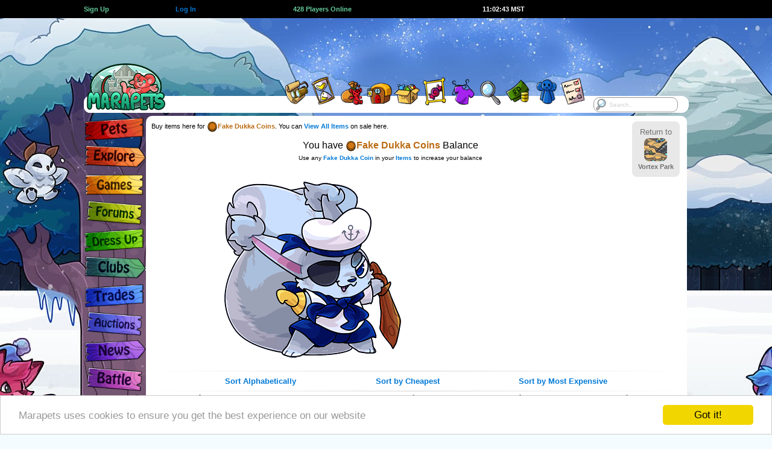

--- FILE ---
content_type: text/html; charset=UTF-8
request_url: https://www.marapets.com/shop.php?id=106
body_size: 13813
content:
		<!DOCTYPE html>
		<html lang="en">
<head>
<meta charset="UTF-8">
<link rel="shortcut icon" href="https://www.marapets.com/favicon.ico" type="image/vnd.microsoft.icon">
<link rel="icon" href="https://www.marapets.com/favicon.ico" type="image/vnd.microsoft.icon">   
		<meta name="viewport" content="width=device-width, initial-scale=1">
				<title>MaraPets - Fake Pirate Ship</title>
		<meta name='Description' content='MaraPets is a free virtual pet site with free flash games and dress up games.'><meta name='Keywords' content='virtual pet, virtual world, virtual pets, virtual games, virtual pet game, flash games, games, virtual pet site'>  	<link href="https://www.marapets.com/gamesjs/jqueryui.css" rel="stylesheet" type="text/css">
	<link href='https://www.marapets.com/maratalk/animate.min.css' rel='stylesheet' type='text/css'>
	<link href="https://www.marapets.com/maincss98.css" rel="stylesheet" type="text/css">
	<link href="https://www.marapets.com/tooltipster.css" rel="stylesheet" type="text/css">
	
	<style>
    body {

background: #F4FCFF url(https://images.marapets.com/decade/winter_day.jpg) no-repeat center top;
}
</style>
<script type="text/javascript" src="https://www.marapets.com//gamesjs/jquery-3.7.1.min.js"></script>
<script type="text/javascript" src="https://www.marapets.com//gamesjs/jquery-ui-1.13.3.min.js"></script>
<style>
@media (min-width: 1150px) {
.ad-container{
position: relative;
left:-260px;
width:970px;
height:90px;
overflow:visible;
z-index:9999999999999999999999999;
display:flex;
justify-content:flex-end;
}
}
@media (max-width: 600px) { 
.each-link-min {
	flex-basis:49%;	
}
.pet_showone {
	flex-wrap: wrap;
}
.petwidth_one img {
	max-width:100%;
	height:auto;
}
.petwidth_one {
	min-width:150px;
	width:150px;
	max-width:150px;
}

}

@media (max-width: 1002px) { 
.each-link-min {
	flex-basis:32%;	
}
.top-wrapping {
	width:845px;
}
header{
	width:845px;
}
.marapetsmax {
	width:845px;
}
.marapetsend {
	width:845px;
}
.verytoptext {
	font-size:0.917rem;
}
.mara-block {
	width:100%;
	height:70px !important;
}
.mara-container{
  display: -webkit-box;
  display: -moz-box;
  display: -ms-flexbox;
  display: -webkit-flex;
  display: flex;
	justify-content:center;
	align-items:flex-start;
	margin:0 auto;
	padding:0;
	border:0;
	position:relative;
	width:845px;
	height:90px;
	z-index:1000;
	overflow:visible;
}
.ad-container{
  display: flex;
	justify-content:flex-end;
	position: relative;
	width:728px;
	height:90px;
	margin:0;
	padding:0;
	border:0;
	left:0;
	overflow:visible;
	z-index:9999999999999999999999999;
	flex-grow:1;
}
.top-nav-menu {
	margin-top:59px;
	width:845px;
	background:#FFFFFF;
	border-radius:12px;
	height:28px;
	margin-bottom:40px;
}
.top-nav-menu > ul{
	list-style:none;
	width:845px;
}
.maralayout.sitecontent {
  width: 740px;
  max-width:740px;
  overflow:hidden;
	position: absolute;
  left:103px;
}
.maralayoutmiddle {
  background-color:#FFF;
  min-height:670px;
  min-width:734px;
  max-width:734px;
  border-radius: 8px;
  margin: 0;
  padding:6px 3px;
  float:left;
}	
.verytoptext {
	font-size:0.917rem;
}
.flex-left {
	padding-left:4px;	
}
.flex-right {
	padding-right:4px;	
}
.tree-search{
 display:block;
 width:100px;
 max-width:100px;
 margin:1px auto;
}
.tree-search-input, .tree-search input[type=text]{
  float:left;	
  width: 100px;
  max-width:100px;
  height:25px;
	-webkit-box-sizing: border-box;
	-moz-box-sizing: border-box;    
	box-sizing: border-box;
  border: 1px solid #333333;
  border-radius: 10px;
  font-size: 0.917rem; font-family:verdana,arial,helvetica,sans-serif; text-decoration:none;
  background-color: white;
  background-image: url('https://images.marapets.com/sitesearch.png');
  background-position: 1px 1px; 
  background-repeat: no-repeat;
  opacity:0.9;
  padding: 2px 10px 2px 25px;
}
.tree-search input[type=text]:focus {
  width: 100%;
}
.tree-search-shield {
  display: -webkit-box;
  display: -moz-box;
  display: -ms-flexbox;
  display: -webkit-flex;
  display: flex;
  max-width:103px;
  width:103px;
    flex-direction: row;
	flex-wrap: nowrap;
	justify-content:center;
	align-items:center;
}
.tree-search-shield2 img {
	width:35px;
	height:auto;
}
.tree-search-shield3 img {
	width:17px;
	height:auto;
}
.reminder-container {
  display: flex;
	justify-content:center;
    min-width:115px;
    max-height:80px;
    padding:2px;
}
.sitetemplate_reminders {
 position:relative;
 z-index: 999998;
 margin:0;
 border-radius: 8px;
  width:115px;
    max-height:80px;
}
.sitetemplate_reminders .currencytext img {
	display:none;	
}
.sitetemplate_reminders .verytoptext {
	  font-size:0.877rem;
}
.search-box-menu {
	display:none;	
}

}

@media all and (orientation:portrait) and (max-width: 400px), (max-width: 400px) and (max-aspect-ratio: 13/9) { 
.mobilesearch {
 display:block;
 position:absolute;
 z-index: 999998;
 right:6px;
 top:58px;
 margin:0;
}
.sitetemplate_mobilesearch {
  line-height:13px;
  position:absolute;
  background-color:#FFF;
  width:105px;
    max-width:105px;
 max-height:60px;
  border-radius: 10px;
  padding:6px;
  text-align:center;
  overflow:hidden;
 z-index: 999998;
 justify-content: space-around;
  justify-content: space-evenly;
  align-items: center;
  align-content: center;
 right:0;
 top:0;
 margin:0;
}
.sitetemplate_mobilesearch-input, .sitetemplate_mobilesearch input[type=text]{
  float:left;	
  width: 95px;
  max-width:95px;
  height:25px;
	-webkit-box-sizing: border-box;
	-moz-box-sizing: border-box;    
	box-sizing: border-box;
  border: 1px solid #FFF;
  border-radius: 10px;
  font-size: 16px; font-family:verdana,arial,helvetica,sans-serif; text-decoration:none;
  background-color: white;
  background-image: url('https://images.marapets.com/sitesearch.png');
  background-position: 1px 1px; 
  background-repeat: no-repeat;
  opacity:0.8;
  padding: 2px 10px 2px 25px;
}
.sitetemplate_mobilesearch input[type=text]:focus {
  width: 100%;
}
}

@media all and (orientation:portrait) and (min-width: 400px) and (max-width: 845px), (min-width: 400px) and (max-width: 845px) and (max-aspect-ratio: 13/9) { 
.tabletsearch {
 display:block;
 position:absolute;
 z-index: 999998;
 right:0;
 top:55px;
 margin:0;
}
.tabletsearch-input, .tabletsearch input[type=text]{
  float:left;	
  width: 95px;
  max-width:95px;
  height:25px;
	-webkit-box-sizing: border-box;
	-moz-box-sizing: border-box;    
	box-sizing: border-box;
  border: 1px solid #FFF;
  border-radius: 10px;
  font-size: 16px; font-family:verdana,arial,helvetica,sans-serif; text-decoration:none;
  background-color: white;
  background-image: url('https://images.marapets.com/sitesearch.png');
  background-position: 1px 1px; 
  background-repeat: no-repeat;
  opacity:0.8;
  padding: 2px 10px 2px 25px;
}
.tabletsearch input[type=text]:focus {
  width: 100%;
}
}



@media all and (orientation:portrait) and (max-width: 845px), (max-width: 845px) and (max-aspect-ratio: 13/9) { 
.eachdollhere {
	width:16%;
	max-width:16%;
}
.switchtodesktop {
	display:block;
}
.sitetemplate_reminders {
 position:absolute;
 z-index: 999998;
 right:0;
 top:0;
 max-height:60px;
 margin:0;
}
.hideonmobile {
	display:none;
}
.hideondesktop {
	display:block;
}
.nav_mobile_hide2 {
	display:none;
}
.nav_mobile_hide3 {
	display:none;
}
.nav_mobile_hide4 {
	display:none;
}
.nav_mobile_hide5 {
	display:none;
}
.mobile_btmbuttons {
	margin-bottom:5px;
	padding:0;
}
.randomeventsbox {
	margin-bottom:0;
}
.pets_show_one {
	max-width:98%;
}
.top-heading {
	display:none;	
}
.mara-block {
	display:none;	
}
.leftbar {
	display:none;	
}
.top-nav-menu {
	display:none;	
}
.googlead {
	display:none;	
}
.ianonly {
	display:none;	
}
.exploremap_vtop {
	display:none;	
}
.exploremap_top {
	padding:0;
	margin:0;
}
.maralayoutmiddle {
 box-sizing: border-box;
  background-color:#FFF;
  min-height:670px;
  min-width:100%;
  width:100%;
  max-width: 100%;
  margin: 0;
  padding: 5px 3px;
  float:left;
}	
.maralayout.sitecontent {
  min-width:100%;
  width:100%;
  max-width: 100%;
  border: 0;
  margin: 0;
  padding: 0;
  position: absolute;
  left:0;
  top:87px;
  display: inline-block;
}
.friendsbackground, .darkerbackground, .maralayoutmiddle {
	border:0;
    border-radius: 0;
}
.marapetsmax {
  width: 100%;
  max-width: 100%;
  min-width: 100%;
  margin:0;	
}
.marapetsend {
  width: 100%;
  max-width: 100%;
  min-width: 100%;
  margin:0;	
}
.mobile_sidebar {
  height: 100%;
  width: 0;
  position: fixed;
  z-index:999999999999999999999999;
  top: 0;
  left: 0;
  overflow: hidden;
  transition: 0.5s;
  display:block;
  background: #E8E8E8 url(https://images.marapets.com/decade/winter_day.jpg) no-repeat -320px -230px;
  border-right:3px solid #FFFFFF;
}
.mobile_sidebar_signs {
  padding: 0px 35px 0px 140px;
  text-decoration: none;
  color: #818181;
  display: block;
  transition: 0.3s;
}
.mobile_sidebar_signs img {
	margin:0;
	padding:0;
}
.mobile_sidebar2 {
  height: 100%;
  width: 0;
  position: fixed;
  z-index:999999999999999999999999;
  top: 0;
  left: 0;
  overflow: hidden;
  transition: 0.5s;
  display:block;
  background: #E8E8E8;
  border-right:3px solid #FFFFFF;
  vertical-align:middle;
}
.mobileheader {
	width:100%;
	float:left;
	height:85px;
	display:inline-block;
    background-image: url(https://images.marapets.com/decade/mobile_headerbg.png);
	background-repeat: repeat;
	background-position: left top;
    border-bottom:2px solid #F4FCFF;
}
body {
background-size: cover;
}
.openbtn {
  font-size: 30px;
  cursor: pointer;
  background-color: #E8E8E8;
  color: #000;
  padding: 10px 15px;
  border: none;
}
.mobile_bottombar {
  overflow: visible;
  position: fixed;
  bottom: 0;
  z-index:999999999999999999999999;
  min-width: 100%;
  width: 100%;
  max-width: 100%;
  height:75px;
  max-height:75px;
	-webkit-box-sizing: border-box;
	-moz-box-sizing: border-box;    
	box-sizing: border-box;
  display: -webkit-box;
  display: -moz-box;
  display: -ms-flexbox;
  display: -webkit-flex;
  display: flex;
  align-items: flex-end;
  justify-content: space-between;
  flex-wrap: nowrap;
  flex-direction: row;
  padding-left:2px;
  padding-right:1px;
  margin:0 auto;
  background: url(https://images.marapets.com/mobile_bottombg4.png) repeat-x left bottom;
}
.mobile_bottombar_doll {
  width: 75px;
  max-width: 75px;
  height:75px;
  max-height:75px;
  flex:none;
}
.verytoptext {
	font-size:1rem;
}
.mobile_bottombar_eachicon {
  max-width:100%;
  height:auto;
}
.mobile_bottombar_treeicon {
	border:2px solid #FFFFFF;
	border-radius: 50%;
	height:50px;
	width:50px;
    background: #FFFFFF;
}
.mobile_bottombar_tree {
	padding-bottom:5px;
}
.mySidebarLogo {
  position: absolute;
  top:1px;
  left:3px;
}
.pages_search input {
	padding:3px 8px;
	width:20px;
}
.flex-buttons {
	padding-top:2px;	
	padding-bottom:3px;	
}
}

@media all and (orientation:portrait) and (max-width: 501px), (max-width: 501px) and (max-aspect-ratio: 13/9) { 
ul.pagination input {
	font-size:16px; 
}
.pages_search input {
	font-size:16px; 
}
.copyToClipboard input {
	font-size:1rem;
}
	
.form-control,input[type=text],input[type=password],input[type=email],input[type=number],input[type=tel],input[type=url],select,textarea {
	font-size: 14px;
}

.form-control.focus,.form-control:focus,input[type=text].focus,input[type=text]:focus,input[type=password].focus,input[type=password]:focus,input[type=email].focus,input[type=email]:focus,input[type=number].focus,input[type=number]:focus,input[type=tel].focus,input[type=tel]:focus,input[type=url].focus,input[type=url]:focus,select.focus,select:focus,textarea.focus,textarea:focus {
	font-size: 14px;
}
.sitepages_normal {
	display:none;	
}
.sitepages_mobile {
	display:block;	
}
.mainfeature_npc {
    flex-direction: column;
}
.mainfeature_npc2 {
    flex-direction: column;
}
.mainfeature_npc3 {
    flex-direction: column;
}

.mainfeature_art {
	order:2;
}
.mainfeature_ad {
	order:1;
}
		.bigger, .huge {
	font-size:1.167rem;
}
.more {
	font-size:1rem;
}


.eachfeature_box {
	width:95%;
    flex-direction: column;
	align-items:center;
}
.itemwidth {
	max-width:25%;
	min-width:25%;
	width:25%;
	padding-bottom:15px;
}
.width25 {
	max-width:33%;
}
.fixed25 {
	width:50%;
	max-width:50%;
}
.flex-returnto {
   background-color:#FFF;
   border: 2px solid #FFF;
   border-radius: 8px;
   width:100%;
   margin:6px auto;
}
.mobile-returnto {
	min-width:95px;
	width:95px;
}
.suggestbox {
	min-width:70px;
	width:70px;
	max-width:95px;
	min-height:75px;
	height:75px;
	max-height:110px;
	font-size:0.917rem;
}
.suggest_left {
	display:none;	
}
.suggest_right {
	display:block;	
}
.eachgame_box {
	min-width:96%;
	width:97%;
	max-width:98%;
}
.flex-table17 {
	justify-content:center;
}
.fixed50 {
	min-width:96%;
	width:97%;
	max-width:98%;
}
}

@media all and (orientation:portrait) and (max-width: 600px), (max-width: 600px) and (max-aspect-ratio: 13/9) { 
.pets_show_each {
	min-width:33%;
	width:33%;
}
}
@media all and (orientation:portrait) and (max-width: 550px), (max-width: 550px) and (max-aspect-ratio: 13/9) { 
.eachdollhere {
	width:24%;
	max-width:24%;
}
}

@media all and (orientation:portrait) and (max-width: 470px), (max-width: 470px) and (max-aspect-ratio: 13/9) { 
.flex50 {
	min-width:96%;
	width:97%;
	max-width:98%;
}
.pets_show_each {
	min-width:50%;
	width:50%;
}

}
@media all and (orientation:portrait) and (max-width: 400px), (max-width: 400px) and (max-aspect-ratio: 13/9) { 
.itemwidth {
	max-width:33%;
	min-width:33%;
	width:33%;
	padding-bottom:15px;
}
.pages_all {
	flex-wrap: wrap;
}
.pages_each {
	padding-bottom: 3px;
	margin-bottom: 6px;
}
}
@media (min-width: 360px) { 
	.mobile_bottombar_treeicon {
		border:3px solid #FFFFFF;
		border-radius: 50%;
		height:55px;
		width:55px;
	}
}
@media (min-width: 370px) { 
	.mobile_bottombar_treeicon {
		border:3px solid #FFFFFF;
		border-radius: 50%;
		height:60px;
		width:60px;
	}
}
@media all and (orientation:portrait) and (min-width: 420px) { 
.nav_mobile_hide2 {
  display: flex;
}
}
@media all and (orientation:portrait) and (min-width: 465px) { 
.nav_mobile_hide3 {
  display: flex;
}
}
@media all and (orientation:portrait) and (min-width: 505px) { 
.nav_mobile_hide4 {
  display: flex;
}
}
@media all and (orientation:portrait) and (min-width: 540px) {  
.nav_mobile_hide5 {
  display: flex;
}
}
@media all and (orientation:portrait) and (min-width: 570px) { 
.nav_mobile_hide5 {
  display: flex;
  flex:1;
}
}
@media all and (orientation:portrait) and (min-width: 600px) 
{ 
.mobile_bottombar_each {
  padding-left:1px;
  padding-right:1px;
}
}
@media all and (orientation:portrait) and (min-width: 650px) 
{ 
.mobile_bottombar_each {
  padding-left:2px;
  padding-right:2px;
}
}
@media all and (orientation:portrait) and (min-width: 700px) 
{ 
.mobile_bottombar_each {
  padding-left:3px;
  padding-right:3px;
}
}
@media all and (orientation:portrait) and (min-height:650px) AND (min-width:600px){
.mobile_bottombar_doll {
	height:90px;
	width:90px;
	max-height:90px;
	max-width:90px;
}
.mobile_bottombar_doll .smalldoll{
	float:left;
	margin:0;
	overflow:hidden;
	border:3px solid #FFFFFF;
	border-radius: 50%;
	height:90px;
	width:90px;
}
.mobile_sidebar2 {
  padding-bottom: 90px;
}
.mobile_bottombar_doll .smalldoll img
{
	width:240px;
	height:280px;
	margin:-35px -65px -110px -65px;
}
.mobile_bottombar_treeicon {
	border:3px solid #FFFFFF;
	border-radius: 50%;
	height:70px;
	width:70px;
}

}
@media all and (orientation:portrait) and (min-width: 560px) and (min-height: 450px) and (max-width: 845px) { 
.tabletsearch {
 display:block;
 position:absolute;
 z-index: 999998;
 right:0;
 top:68px;
 margin:0;
}
.tabletsearch-input, .tabletsearch input[type=text]{
  float:left;	
  width: 95px;
  max-width:95px;
  height:25px;
	-webkit-box-sizing: border-box;
	-moz-box-sizing: border-box;    
	box-sizing: border-box;
  border: 1px solid #FFF;
  border-radius: 10px;
  font-size: 16px; font-family:verdana,arial,helvetica,sans-serif; text-decoration:none;
  background-color: white;
  background-image: url('https://images.marapets.com/sitesearch.png');
  background-position: 1px 1px; 
  background-repeat: no-repeat;
  opacity:0.8;
  padding: 2px 10px 2px 25px;
}
.mobileheader {
	width:100%;
	float:left;
	height:100px;
	display:inline-block;
    background-image: url(https://images.marapets.com/decade/tablet_headerbg.png);
	background-repeat: repeat;
	background-position: left top;
}
body {
background-size: cover;
}
.maralayout.sitecontent {
  top:97px;
}
.mobileheader_logo {
	margin-top:10px;
}
.mobile_mail {
	margin-top:10px;
}
.verytoptext {
	font-size:1rem;
}

.reminder-container {
    min-width:105px;
    max-width:105px;
    max-height:100px;
}
.sitetemplate_reminders {
  width:105px;
    max-width:105px;
    max-height:100px;
}
.tablet_progress {
	display:flex;	
	width:40px;
	min-width:40px;
	padding-left:3px;
}
.tablet_progress_shield {
	align-self:flex-end;
	margin-bottom:-10px;
}
.tablet_progress_shield img {
	width:38px;
	height:38px;
}
.mobile_sidebar_signs {
  padding: 58px 35px 0px 140px;
}
.tablet_progress_bars img {
	width:12px;
	height:24px;
}
}
@media (max-width: 600px) { 
.each-link-min {
	flex-basis:49%;	
}
}
@media all and (orientation:portrait) and (min-height:665px) AND (min-width:350px){
.mobile_sidebar_signs {
  padding: 0px 35px 0px 140px;
}
.mobile_sidebar2 {
  padding-top: 35px;
}
.mobile_sidebar {
  height: 100%;
  width: 0;
  position: fixed;
  z-index:999999999999999999999999;
  top: 85px;
  left: 0;
  overflow-x: hidden;
  transition: 0.5s;
  display:block;
  background: #E8E8E8 url(https://images.marapets.com/decade/winter_day.jpg) no-repeat -320px -230px;
  border-right:3px solid #FFF;
}
.mySidebarLogo {
  display:none;
}
}
@media all and (orientation:portrait) and (min-height:665px) AND (min-width:550px){
 .mobilemenubox3 {
	 line-height:90px;
 }
.mobile_sidebar {
  height: 100%;
  width: 0;
  position: fixed;
  z-index:999999999999999999999999;
  top: 100px;
  left: 0;
  overflow-x: hidden;
  transition: 0.5s;
  display:block;
  background: #E8E8E8 url(https://images.marapets.com/decade/winter_day.jpg) no-repeat -320px -230px;
  border-right:3px solid #FFF;
}
.mySidebarLogo {
  display:none;
}
}
@media all and (orientation:portrait) and (max-width: 450px) { 
.mobile_layoutmsg {
	display:block;	
	margin-bottom:5px;
}
}
@media (max-width: 325px) { 
body {
	font-size:10px;
}		
.mobile_bottombar_doll .smalldoll img
{
	margin-left:-42px;
}
.mobile_bottombar_doll {
	min-height:60px;
	min-width:50px;
	height:60px;
	width:50px;
}
.mobile_bottombar_doll .smalldoll{
	float:left;
	margin:0;
	overflow:hidden;
	border:2px solid #FFFFFF;
	border-radius: 50%;
	height:45px;
	width:45px;
}
.nav_mobile_hide1 {
	display:none;
}
.currencytext img {
	display:none;
}
}

@media all and (orientation:portrait) and (min-width: 450px) and (max-width: 845px) { 
.tablet_layoutmsg{
	display:block;	
	margin-bottom:5px;
}
.mobile_layoutmsg {
	display:none;
}
}

@media (max-width: 400px) { 

.petwidth_one .text-left {
	font-size:0.917rem;
}
.petwidth_one .text-right {
	font-size:0.917rem;
}
.petbar {
	width:50px;
	max-width:50px;
}
.pets_stats_icon img {
	width:20px;
	height:20px;
	max-width:20px;
	max-height:20px;
}
.flex-table2 {
	padding:1px;
}
}

@media (max-width: 380px) { 
.petwidth_one {
	min-width:140px;
	width:140px;
	max-width:140px;
}
.failbox, .comebackbox, .questdaybox, .missionsbox, .progressbox, .progressquote, .progressquote2, .eventbox, .halloweenbox, .gbbox, .mpbox {
	min-width:95%;
	width:95%;
}
}
@media (max-width: 370px) { 
.petwidth_one {
	min-width:135px;
	width:135px;
	max-width:135px;
}
}
@media (max-width: 360px) { 
.flex-mainbtns img {
	width:64px;
	height:39px;
}
.petwidth_one {
	min-width:130px;
	width:130px;
	max-width:130px;
}
}
@media (max-width: 350px) { 
.petwidth_one {
	min-width:125px;
	width:125px;
	max-width:125px;
}
}
@media (max-width: 340px) { 
.petwidth_one {
	min-width:120px;
	width:120px;
	max-width:120px;
}
}
@media (max-width: 330px) { 
.petwidth_one {
	min-width:120px;
	width:120px;
	max-width:120px;
}
.petwidth {
	min-width:125px;
	width:125px;
	max-width:125px;
}
.specialpet, .defaultpet {
	width:125px;
	height:125px;
	max-width:125px;
   	max-height:125px;
}
.petwidth_one .text-left {
	font-size:0.833rem;
}
.petwidth_one .text-right {
	font-size:0.833rem;
}
.fairyreward_box {
  	min-width:130px;
  	width:130px;
	max-width:130px;
	margin-bottom:10px;
	margin-left:2px;
	margin-right:2px;
}
}
</style>



<div id="mySidebar" class="mobile_sidebar">
<div class='mobile_sidebar_signs fixhtml5spacing'>
<a href='https://www.marapets.com/marapets.php'><img src='https://images.marapets.com/decade/pets.png'></a>

<a href='https://www.marapets.com/explore.php'><img src='https://images.marapets.com/decade/explore.png'></a>

<a href='arcade.php'><img src='https://images.marapets.com/decade/games.png'></a>

<a href='https://www.marapets.com/forums.php'><img src='https://images.marapets.com/decade/forums.png'></a>

<a href='https://www.marapets.com/dress_up_games.php'><img src='https://images.marapets.com/decade/dressup.png'></a>

<a href='https://www.marapets.com/clubs.php'><img src='https://images.marapets.com/decade/clubs.png'></a>

<a href='https://www.marapets.com/trades.php'><img src='https://images.marapets.com/decade/trades.png'></a>

<a href='https://www.marapets.com/auctions.php'><img src='https://images.marapets.com/decade/auctions.png'></a>

<a href='https://www.marapets.com/news.php'><img src='https://images.marapets.com/decade/news.png'></a>

<a href='https://www.marapets.com/battle.php'><img src='https://images.marapets.com/decade/battle.png'></a>

<a href='https://www.marapets.com/upgrades.php'><img src='https://images.marapets.com/decade/upgrades.png'></a>
</div>
<div class='mySidebarLogo'><a href='index.php'><img src=https://images.marapets.com/icons/mobile_logo3.png></a></div>

</div>


		

<script>
function openNav() {
  document.getElementById("mySidebar").style.width = "250px";
  document.getElementById("mobilebtmbtn").style.display = "none";
  document.getElementById("mobilebtmbtn_2").style.display = "block";
}

function closeNav() {
  document.getElementById("mySidebar").style.width = "0";
  document.getElementById("mobilebtmbtn").style.display = "block";
  document.getElementById("mobilebtmbtn_2").style.display = "none";
}
</script>

<style>
@media (max-width: 1002px) { 
.reminder-container {
    min-width:145px;
}
.sitetemplate_reminders {
  width:145px;
}
}
</style>		
			
</head>		
<body>
<div class='floatpricechecker' id='floatpricechecker'>
	<div class='showpricechecker' id='showpricechecker'> </div> 
</div>
<div id='dollpreviews' title='Wardrobe Preview'></div>
			<div class="top-heading">
			<div class="top-wrapping flex-table5">
    			<a class='flex-auto' href='https://www.marapets.com/register.php'><b class='same maragreen'>Sign Up</b></a>
       	 	<div class='flex-auto'>&nbsp;</div>
        		<a class='flex-auto' href='https://www.marapets.com/login.php'><b class='same alsotry'>Log In</b></a>
       		<div class='flex-double'> </div>
    			<a class='flex-double' href='online.php'><b class='same strong maragreen'>
    		428 Players Online</b></a>
    		<div class='flex-double'> </div>
            <a class='flex-double' href='https://www.marapets.com/calendar.php'><div id='servertime' class='same strong ghost itempadding'>11:02:37 MST</div></a>
            <div class='flex-double'> </div>
            <a class='flex-auto' href='https://www.marapets.com/register.php'><div class='currencytext text-right'> </div></a>

			</div></div>
			<div class="mara-block">
	<div class="mara-container">
        <div class="reminder-container">
        	        </div>
    <div class="ad-container">
 			<style>
		.google_npc {
				width:336px;
				height:280px;
				max-width: 350px;
				max-height: 300px;
				display:inline-block;
			}
		</style>
        <script type="text/javascript"><!--
	e9 = new Object();
	e9.size = "728x90";
	e9.addBlockingCategories="Adult,Pop-up,Pop-under,Full-page";
	e9.noAd = 1;
//--></script>
<script type="text/javascript" src="//tags.expo9.exponential.com/tags/Marapets/ROS/tags.js"></script></div>
	</div>
</div>
<header>
<div class="top-nav-menu">
	<ul>
		<li>
        	<a href='https://www.marapets.com/index.php'><img src="https://images.marapets.com/layout/logo.png" alt="MaraPets Virtual Pets"></a>
        </li>
		<li class="mini-items mini-items-first-move">
<p><img src='https://images.marapets.com/layout/blankspot.gif' width='80' height='0'></p></li>
		<li class="tooltips-selections-menu first-tooltip-selection">
            <div id='cssmenu'><ul><li class='has-sub'><a href='https://www.marapets.com/goal_games.php' onMouseOver="image22.src='https://images.marapets.com/top/top_quests2.png';"
    onmouseout="image22.src='https://images.marapets.com/top/top_quests.png';"><strong class='layouttext'>Quests</strong><img name="image22" src='https://images.marapets.com/top/top_quests.png' alt=""></a><ul>
             <li><a href='https://www.marapets.com/quest_games.php'><img src="https://images.marapets.com/top/dropdwn_quests.png" alt=""><span class="big-text-menu">Quests</span></a></li>
             <li><a href='https://www.marapets.com/mission_games.php'><img src="https://images.marapets.com/top/dropdwn_missions.png" alt=""><span class="big-text-menu">Missions</span></a></li>
             <li><a href='https://www.marapets.com/goal_games.php'><img src="https://images.marapets.com/top/dropdwn_goals.png" alt=""><span class="big-text-menu">Goals</span></a></li>
             <li><a href='https://www.marapets.com/collecting_games.php'><img src="https://images.marapets.com/top/dropdwn_collections.png" alt=""><span class="big-text-menu">Collections</span></a></li>
             <li><a href='https://www.marapets.com/contest_games.php'><img src="https://images.marapets.com/top/dropdwn_contests.png" alt=""><span class="big-text-menu">Contests</span></a></li>
             <li><a href='https://www.marapets.com/reward_games.php'><img src="https://images.marapets.com/top/dropdwn_rewards.png" alt=""><span class="big-text-menu">Rewards</span></a></li>
             </ul></li></ul></div>
       </li>
		<li class="tooltips-selections-menu">
        	<div id='cssmenu'><ul><li class='has-sub'><a href='https://www.marapets.com/free_games.php'  onMouseOver="image21.src='https://images.marapets.com/top/top_missions2.png';"
onmouseout="image21.src='https://images.marapets.com/top/top_missions.png';"><strong class='layouttext'>Free Games</strong><img name="image21" src='https://images.marapets.com/top/top_missions.png' alt=""></a><ul>

         <li><a href='https://www.marapets.com/free_games.php'><img src="https://images.marapets.com/top/dropdwn_freegame.png" alt=""><span class="big-text-menu">Free Games</span></a></li>
         <li><a href='https://www.marapets.com/pay_games.php'><img src="https://images.marapets.com/top/dropdwn_pointstoplay.png" alt=""><span class="big-text-menu">Points to Play</span></a></li>
         <li><a href='https://www.marapets.com/pet_dailies.php'><img src="https://images.marapets.com/top/dropdwn_petdailies.png" alt=""><span class="big-text-menu">Pet Dailies</span></a></li></ul></li></ul></div>
        </li>
		<li class="tooltips-selections-menu2">
        	<a href='https://www.marapets.com/market.php' class="tooltip2" title="Items" onMouseOver="image12.src='https://images.marapets.com/top/top_items2.png';"
onmouseout="image12.src='https://images.marapets.com/top/top_items.png';"><strong class='layouttext'>Inventory</strong><img name="image12" src='https://images.marapets.com/top/top_items.png' alt=""></a>
        </li>
		<li class="tooltips-selections-menu2">
        	<a href='https://www.marapets.com/shopping.php' class="tooltip2" title="Shops"  onMouseOver="image13.src='https://images.marapets.com/top/top_shops2.png';"
onmouseout="image13.src='https://images.marapets.com/top/top_shops.png';"><strong class='layouttext'>Shops</strong><img name="image13" src='https://images.marapets.com/top/top_shops.png' alt=""></a>
        </li>
		<li class="tooltips-selections-menu2">
        	<a href='https://www.marapets.com/attic.php' class="tooltip2" title="Attic"  onMouseOver="image14.src='https://images.marapets.com/top/top_attic2.png';"
onmouseout="image14.src='https://images.marapets.com/top/top_attic.png';"><strong class='layouttext'>Attic</strong><img name="image14" src='https://images.marapets.com/top/top_attic.png' alt=""></a>
        </li>
		<li class="tooltips-selections-menu2">
        	<a href='https://www.marapets.com/viewitems.php' class="tooltip2" title="Gallery"  onMouseOver="image18.src='https://images.marapets.com/top/top_gallery2.png';"
onmouseout="image18.src='https://images.marapets.com/top/top_gallery.png';"><strong class='layouttext'>Gallery</strong><img name="image18" src='https://images.marapets.com/top/top_gallery.png' alt=""></a>
        </li>
		<li class="tooltips-selections-menu2">
        	<a href='https://www.marapets.com/wardrobe.php' class="tooltip2" title="Wardrobe"  onMouseOver="image16.src='https://images.marapets.com/top/top_wardrobe2.png';"
onmouseout="image16.src='https://images.marapets.com/top/top_wardrobe.png';"><strong class='layouttext'>Wardrobe</strong><img name="image16" src='https://images.marapets.com/top/top_wardrobe.png' alt=""></a>
        </li>
		<li class="tooltips-selections-menu2">
        	<a href='https://www.marapets.com/shopsearch.php' class="tooltip2" title="Search"  onMouseOver="image17.src='https://images.marapets.com/top/top_search2.png';"
onmouseout="image17.src='https://images.marapets.com/top/top_search.png';"><strong class='layouttext'>Search</strong><img name="image17" src='https://images.marapets.com/top/top_search.png' alt=""></a>
        </li>
		<li class="tooltips-selections-menu2">
        	<a href='https://www.marapets.com/currency.php' class="tooltip2" title="Currency"  onMouseOver="image19.src='https://images.marapets.com/top/top_currency2.png';"
onmouseout="image19.src='https://images.marapets.com/top/top_currency.png';"><strong class='layouttext'>Currency</strong><img name="image19" src='https://images.marapets.com/top/top_currency.png' alt=""></a>
        </li>
		<li class="tooltips-selections-menu2">
        	<a href='https://www.marapets.com/community.php' class="tooltip2" title="Community"  onMouseOver="image20.src='https://images.marapets.com/top/top_community2.png';"
onmouseout="image20.src='https://images.marapets.com/top/top_community.png';"><strong class='layouttext'>Community</strong><img name="image20" src='https://images.marapets.com/top/top_community.png' alt=""></a>
        </li>
		<li class="tooltips-selections-menu2">
        	<a href='https://www.marapets.com/preferences.php' class="tooltip2" title="Settings"  onMouseOver="image15.src='https://images.marapets.com/top/top_goals2.png';"
onmouseout="image15.src='https://images.marapets.com/top/top_goals.png';"><strong class='layouttext'>Settings</strong><img name="image15" src='https://images.marapets.com/top/top_goals.png' alt=""></a>
        </li>
		<li class="search-box-menu">

<form action='https://www.marapets.com/satellite.php?type=items' method='POST'>
	<input class='search-box-menu' type='text' name='word' placeholder='Search..'></form></li>
	</ul>
</div>
</header>
<div class='marapetsmax'>
	<div class="maracontent">
		<div class='mobileheader'>
			
            <a href='https://www.marapets.com/index.php'><img src='https://images.marapets.com/icons/mobile_logo3.png' class='mobileheader_logo'></a>
		
		<style>
        .tablet_google {
            position:absolute;
            top:0;
            left:120px;
            z-index:99999999999999999;
        }
        @media all and (orientation:portrait) and (min-width: 600px) and (max-width: 580px) and (min-height: 450px) and (max-width: 845px) {
            .tablet_google {
            left:130px;
            }
        }
        @media all and (orientation:portrait) and (min-width: 720px) and (min-height: 450px) and (max-width: 845px) {
            .tablet_google {
            left:135px;
            }
        }
        </style>
        
		<div class='tablet_google'>
		
<style>
   .google_responsive_tabletheader { display:none; }

@media all and (orientation:portrait) and (min-width: 560px) and (min-height: 450px) and (max-width: 845px) {
	.google_responsive_tabletheader { width: 300px; height: 60px; max-height:80px; }
	}

@media all and (orientation:portrait) and (min-width: 580px) and (min-height: 450px) and (max-width: 845px) {
	.google_responsive_tabletheader { width: 320px; height: 60px; max-height:80px; }
	}
@media all and (orientation:portrait) and (min-width: 715px) and (min-height: 450px) and (max-width: 845px) {
	.google_responsive_tabletheader { width: 468px; height: 60px; max-height:80px; }
	}
 </style>		


<script async src="https://pagead2.googlesyndication.com/pagead/js/adsbygoogle.js"></script>
<!-- Responsive Tablet Header -->
<ins class="adsbygoogle google_responsive_tabletheader"
     style="display:inline-block"
     data-ad-client="ca-pub-9036577952985266"
     data-ad-slot="8781471366"></ins>
<script>
(adsbygoogle = window.adsbygoogle || []).push({});
</script>		</div>		
		<div class='mobile_mail'>
		                <div class='flex-table flex-grow'>
                    <div class='flex-grow petpadding'><a href='https://www.marapets.com/register.php'><b class='returnto'>Sign Up</b></a></div>
                    <div class='flex-grow petpadding'><a href='https://www.marapets.com/login.php'><b class='alsotry returnto'>Log In</b></a></div>
                     <div class='flex-grow petpadding' id='mobilebtmbtn'><a href='javascript:;' onclick="openNav()"><b class='returnto marapetsshield'>Explore</b></a></div>
                     <div class='flex-grow petpadding hidediv' id='mobilebtmbtn_2'><a href='javascript:;' onclick="closeNav()"><b class='returnto marapetsshield'>Explore</b></a></div>
                </div>
						</div>
		<div id='sitetemplate_remindersearch'>
					</div>
        <div class='tabletsearch'>
            <form action='https://www.marapets.com/satellite.php?type=items' method='POST'>
            <input class='tabletsearch-input' type='text' name='word' placeholder='Search'></form>
        </div>
        <div class='sitetemplate_mobilesearch' id='sitetemplate_mobilesearch'>
            <form action='https://www.marapets.com/satellite.php?type=items' method='POST'>
            <input class='sitetemplate_mobilesearch-input' type='text' name='word' placeholder='Search'></form>
        </div>        
        <div class='mobilesearch'>
			<div id='mobilesearch_open'><a href='javascript:;' onclick="openSearch()"><img src='https://images.marapets.com/sitesearch.png'></a></div>
			<div id='mobilesearch_close' class='mobilesearch_close'><a href='javascript:;' onclick="closeSearch()"><img src='https://images.marapets.com/sitesearch.png'></a></div>
		</div>
	</div>
    <div class="maralayout leftbar">
		<div class='tree-search'>
        	<form action='https://www.marapets.com/satellite.php?type=items' method='POST'>
        	<input class='tree-search-input' type='text' name='word' placeholder='Search..'></form>
		</div>

<a href='https://www.marapets.com/marapets.php' onMouseOver="image48.src='https://images.marapets.com/decade/pets2.png';"
onmouseout="image48.src='https://images.marapets.com/decade/pets.png';"><strong class='layouttext'>Pets</strong><img name="image48" src='https://images.marapets.com/decade/pets.png'></a>

<a href='https://www.marapets.com/explore.php' onMouseOver="image49.src='https://images.marapets.com/decade/explore2.png';"
onmouseout="image49.src='https://images.marapets.com/decade/explore.png';"><strong class='layouttext'>Explore</strong><img name="image49" src='https://images.marapets.com/decade/explore.png'></a>

<a href='https://www.marapets.com/arcade.php' onMouseOver="image50.src='https://images.marapets.com/decade/games2.png';"
onmouseout="image50.src='https://images.marapets.com/decade/games.png';"><strong class='layouttext'>Games</strong><img name="image50" src='https://images.marapets.com/decade/games.png'></a>

<a href='https://www.marapets.com/forums.php' onMouseOver="image51.src='https://images.marapets.com/decade/forums2.png';"
onmouseout="image51.src='https://images.marapets.com/decade/forums.png';"><strong class='layouttext'>Forums</strong><img name="image51" src='https://images.marapets.com/decade/forums.png'></a>

<a href='https://www.marapets.com/dress_up_games.php' onMouseOver="image52.src='https://images.marapets.com/decade/dressup2.png';"
onmouseout="image52.src='https://images.marapets.com/decade/dressup.png';"><strong class='layouttext'>Dress Up Games</strong><img name="image52" src='https://images.marapets.com/decade/dressup.png'></a>
<a href='https://www.marapets.com/clubs.php' onMouseOver="image53.src='https://images.marapets.com/decade/clubs2.png';"
onmouseout="image53.src='https://images.marapets.com/decade/clubs.png';"><strong class='layouttext'>Clubs</strong><img name="image53" src='https://images.marapets.com/decade/clubs.png'></a>

<a href='https://www.marapets.com/trades.php' onMouseOver="image54.src='https://images.marapets.com/decade/trades2.png';"
onmouseout="image54.src='https://images.marapets.com/decade/trades.png';"><strong class='layouttext'>Trades</strong><img name="image54" src='https://images.marapets.com/decade/trades.png'></a>

<a href='https://www.marapets.com/auctions.php' onMouseOver="image55.src='https://images.marapets.com/decade/auctions2.png';"
onmouseout="image55.src='https://images.marapets.com/decade/auctions.png';"><strong class='layouttext'>Auctions</strong><img name="image55" src='https://images.marapets.com/decade/auctions.png'></a>

<a href='https://www.marapets.com/news.php' onMouseOver="image56.src='https://images.marapets.com/decade/news2.png';"
onmouseout="image56.src='https://images.marapets.com/decade/news.png';"><strong class='layouttext'>News</strong><img name="image56" src='https://images.marapets.com/decade/news.png'></a>

<a href='https://www.marapets.com/battle.php' onMouseOver="image57.src='https://images.marapets.com/decade/battle2.png';"
onmouseout="image57.src='https://images.marapets.com/decade/battle.png';"><strong class='layouttext'>Battle</strong><img name="image57" src='https://images.marapets.com/decade/battle.png'></a>

<a href='https://www.marapets.com/upgrades.php' onMouseOver="image58.src='https://images.marapets.com/decade/upgrades2.png';"
onmouseout="image58.src='https://images.marapets.com/decade/upgrades.png';"><strong class='layouttext'>Account Upgrades</strong><img name="image58" src='https://images.marapets.com/decade/upgrades.png'></a>

    <div class='tree-search'>
        </div>
</div>
<div class="maralayout sitecontent">
	<div class='hiddenavatars_box' id='randomeventsbox_box'> </div>
	<div class='hiddenavatars_box' id='hiddenavatars_box'> </div>
 		<div class='randomeventsbox tablet_layoutmsg returnto btmpad6'>
		<div class='flex-table'>
		<div class='flex-middle text-left itempadding flex-grow'><b class='marapetsshield'>Marapets</b> is mobile friendly</div>
		<div class='flex-middle text-right itempadding flex-grow'>
						<a href='https://www.marapets.com/index.php?desktop=1'><b class='alsotry text-right'>Switch to Desktop Mode</b></a>
				        </div></div></div>
 		<div class='randomeventsbox mobile_layoutmsg btmpad6'>
        <div class='flex-table'>
        <div class='flex-middle text-left itempadding flex-grow'><b class='marapetsshield'>Marapets</b> is mobile friendly</div>
        <div class='flex-middle text-right itempadding flex-grow'>
		            <a href='https://www.marapets.com/index.php?desktop=1'><b class='alsotry text-right'>Switch to Desktop Mode</b></a>
        	</div></div></div><div class='maralayoutmiddle'>

<div class='mainfeature_start'>
<a href='https://www.marapets.com/vortex.php'><div class='backtoworld backtoworld_btm flex-table3'>
				<div class='returnto itempadding'>Return to</div>
				<div class='suggestbox_icon'><img src=https://images.marapets.com/decade/icon_vortexpark.png></div>
				<div class='itempadding strong'>Vortex Park</div></div></a>Buy items here for <a href='https://www.marapets.com/arcade.php?fakedukka=1'><span class='currencytext'><img src='https://images.marapets.com/layout/fakedukkacn.svg' height='18' width='18'><b
		class='fakedukkacn'>Fake Dukka Coins</b></span></a>. You can <a href='wishlist.php?do=browse&shop=106'><strong class='alsotry'>View All Items</strong></a> on sale here.<BR><BR><div class='bigger middleit'>You have <a href='https://www.marapets.com/arcade.php?fakedukka=1'><span class='currencytext'><img src='https://images.marapets.com/layout/fakedukkacn.svg' height='18' width='18'><b
		class='fakedukkacn'>Fake Dukka Coins</b></span></a> Balance
		<div class='smaller petpadding'>Use any <a href='shop.php?id=103'><b class='alsotry'>Fake Dukka Coin</b></a> in your <a href='market.php'><b class='alsotry'>Items</b></a> to increase your balance</div></div>    <div class='mainfeature_npc'>
        <div class='mainfeature_art'>
        
		<a href='https://www.marapets.com/shop.php?id=106'><img src='https://images.marapets.com/shops/FakePirate.gif' style="max-width:100%;height:auto;" title='Fake Pirate Ship' alt='Fake Pirate Ship' /></a>
                
        </div>
        <div class='mainfeature_ad'>
        
	<script async src="https://pagead2.googlesyndication.com/pagead/js/adsbygoogle.js"></script>
	<!-- google_npc -->
	<ins class="adsbygoogle google_npc"   data-ad-client="ca-pub-9036577952985266"
		 data-ad-slot="2844051348"> 
		 </ins>
	<script>
	(adsbygoogle = window.adsbygoogle || []).push({});
	</script>
        
        </div>
    
    </div>

</div>

<hr />

				<div class="middleit flex-table">
				<div class="returnto flex-links"><a href="shop.php?id=106&type=3"><b class="alsotry">Sort Alphabetically</b></a></div>
				<div class="returnto flex-links"><a href="shop.php?id=106&type=1"><b class="alsotry">Sort by Cheapest</b></a></div>
				<div class="returnto flex-links"><a href="shop.php?id=106&type=2"><b class="alsotry">Sort by Most Expensive</b></a></div>
				</div>         
				<hr>           
				<div class='middleit flex-table'><div id='eachitemdiv51981' class='itemwidth fixborders '><div class=' fixborders flex-table3 middleit itempadding'>
				<a onClick="this.href='https://www.marapets.com/shop.php?do=buy&id=106&item_id=51981'; if ( !confirm('Are you sure you want to buy Aqua Straya Plushie for 6000 Fake Dukka Coin?') ) { event.preventDefault(); return false; }" href='https://www.marapets.com/shop.php?do=buy&id=106&item_id=51981'><img src='https://images.marapets.com/items/Aqua_Straya_Plush.png' class='whitebg resizeimage'></a><div class='itempadding'><a onClick="this.href='https://www.marapets.com/shop.php?do=buy&id=106&item_id=51981'; if ( !confirm('Are you sure you want to buy Aqua Straya Plushie for 6000 Fake Dukka Coin?') ) { event.preventDefault(); return false; }" href='https://www.marapets.com/shop.php?do=buy&id=106&item_id=51981'><span class='bigger'>Aqua Straya Plushie</span></a></div><div class='itempadding'><a href='#' class='dopricecheck' data-id='51981'>
						<b class='pricecheck'>Check Price</b></a></div><div class='itempadding'><span class='currencytext'><img src='https://images.marapets.com/layout/fakedukkacn.svg' height='18' width='18'><b class='fakedukkacn'>6,000 Fake Cns</b></span></div></div></div><div id='eachitemdiv64692' class='itemwidth fixborders '><div class=' fixborders flex-table3 middleit itempadding'>
				<a onClick="this.href='https://www.marapets.com/shop.php?do=buy&id=106&item_id=64692'; if ( !confirm('Are you sure you want to buy Arinya Book for 8000 Fake Dukka Coin?') ) { event.preventDefault(); return false; }" href='https://www.marapets.com/shop.php?do=buy&id=106&item_id=64692'><img src='https://images.marapets.com/items/Arinya-Book-2025.png' class='whitebg resizeimage'></a><div class='itempadding'><a onClick="this.href='https://www.marapets.com/shop.php?do=buy&id=106&item_id=64692'; if ( !confirm('Are you sure you want to buy Arinya Book for 8000 Fake Dukka Coin?') ) { event.preventDefault(); return false; }" href='https://www.marapets.com/shop.php?do=buy&id=106&item_id=64692'><span class='bigger'>Arinya Book</span></a></div><div class='itempadding'><a href='#' class='dopricecheck' data-id='64692'>
						<b class='pricecheck'>Check Price</b></a></div><div class='itempadding'><span class='currencytext'><img src='https://images.marapets.com/layout/fakedukkacn.svg' height='18' width='18'><b class='fakedukkacn'>8,000 Fake Cns</b></span></div></div></div><div id='eachitemdiv51982' class='itemwidth fixborders '><div class=' fixborders flex-table3 middleit itempadding'>
				<a onClick="this.href='https://www.marapets.com/shop.php?do=buy&id=106&item_id=51982'; if ( !confirm('Are you sure you want to buy Beige Straya Plushie for 5500 Fake Dukka Coin?') ) { event.preventDefault(); return false; }" href='https://www.marapets.com/shop.php?do=buy&id=106&item_id=51982'><img src='https://images.marapets.com/items/Beige_Straya_Plush.png' class='whitebg resizeimage'></a><div class='itempadding'><a onClick="this.href='https://www.marapets.com/shop.php?do=buy&id=106&item_id=51982'; if ( !confirm('Are you sure you want to buy Beige Straya Plushie for 5500 Fake Dukka Coin?') ) { event.preventDefault(); return false; }" href='https://www.marapets.com/shop.php?do=buy&id=106&item_id=51982'><span class='bigger'>Beige Straya Plushie</span></a></div><div class='itempadding'><a href='#' class='dopricecheck' data-id='51982'>
						<b class='pricecheck'>Check Price</b></a></div><div class='itempadding'><span class='currencytext'><img src='https://images.marapets.com/layout/fakedukkacn.svg' height='18' width='18'><b class='fakedukkacn'>5,500 Fake Cns</b></span></div></div></div><div id='eachitemdiv51983' class='itemwidth fixborders '><div class=' fixborders flex-table3 middleit itempadding'>
				<a onClick="this.href='https://www.marapets.com/shop.php?do=buy&id=106&item_id=51983'; if ( !confirm('Are you sure you want to buy Black Straya Plushie for 5400 Fake Dukka Coin?') ) { event.preventDefault(); return false; }" href='https://www.marapets.com/shop.php?do=buy&id=106&item_id=51983'><img src='https://images.marapets.com/items/Black_Straya_Plush.png' class='whitebg resizeimage'></a><div class='itempadding'><a onClick="this.href='https://www.marapets.com/shop.php?do=buy&id=106&item_id=51983'; if ( !confirm('Are you sure you want to buy Black Straya Plushie for 5400 Fake Dukka Coin?') ) { event.preventDefault(); return false; }" href='https://www.marapets.com/shop.php?do=buy&id=106&item_id=51983'><span class='bigger'>Black Straya Plushie</span></a></div><div class='itempadding'><a href='#' class='dopricecheck' data-id='51983'>
						<b class='pricecheck'>Check Price</b></a></div><div class='itempadding'><span class='currencytext'><img src='https://images.marapets.com/layout/fakedukkacn.svg' height='18' width='18'><b class='fakedukkacn'>5,400 Fake Cns</b></span></div></div></div><div id='eachitemdiv51984' class='itemwidth fixborders '><div class=' fixborders flex-table3 middleit itempadding'>
				<a onClick="this.href='https://www.marapets.com/shop.php?do=buy&id=106&item_id=51984'; if ( !confirm('Are you sure you want to buy Blue Straya Plushie for 5250 Fake Dukka Coin?') ) { event.preventDefault(); return false; }" href='https://www.marapets.com/shop.php?do=buy&id=106&item_id=51984'><img src='https://images.marapets.com/items/Blue_Straya_Plush.png' class='whitebg resizeimage'></a><div class='itempadding'><a onClick="this.href='https://www.marapets.com/shop.php?do=buy&id=106&item_id=51984'; if ( !confirm('Are you sure you want to buy Blue Straya Plushie for 5250 Fake Dukka Coin?') ) { event.preventDefault(); return false; }" href='https://www.marapets.com/shop.php?do=buy&id=106&item_id=51984'><span class='bigger'>Blue Straya Plushie</span></a></div><div class='itempadding'><a href='#' class='dopricecheck' data-id='51984'>
						<b class='pricecheck'>Check Price</b></a></div><div class='itempadding'><span class='currencytext'><img src='https://images.marapets.com/layout/fakedukkacn.svg' height='18' width='18'><b class='fakedukkacn'>5,250 Fake Cns</b></span></div></div></div><div id='eachitemdiv51985' class='itemwidth fixborders '><div class=' fixborders flex-table3 middleit itempadding'>
				<a onClick="this.href='https://www.marapets.com/shop.php?do=buy&id=106&item_id=51985'; if ( !confirm('Are you sure you want to buy Brown Straya Plushie for 5350 Fake Dukka Coin?') ) { event.preventDefault(); return false; }" href='https://www.marapets.com/shop.php?do=buy&id=106&item_id=51985'><img src='https://images.marapets.com/items/Brown_Straya_Plush.png' class='whitebg resizeimage'></a><div class='itempadding'><a onClick="this.href='https://www.marapets.com/shop.php?do=buy&id=106&item_id=51985'; if ( !confirm('Are you sure you want to buy Brown Straya Plushie for 5350 Fake Dukka Coin?') ) { event.preventDefault(); return false; }" href='https://www.marapets.com/shop.php?do=buy&id=106&item_id=51985'><span class='bigger'>Brown Straya Plushie</span></a></div><div class='itempadding'><a href='#' class='dopricecheck' data-id='51985'>
						<b class='pricecheck'>Check Price</b></a></div><div class='itempadding'><span class='currencytext'><img src='https://images.marapets.com/layout/fakedukkacn.svg' height='18' width='18'><b class='fakedukkacn'>5,350 Fake Cns</b></span></div></div></div><div id='eachitemdiv43575' class='itemwidth fixborders '><div class=' fixborders flex-table3 middleit itempadding'>
				<a onClick="this.href='https://www.marapets.com/shop.php?do=buy&id=106&item_id=43575'; if ( !confirm('Are you sure you want to buy Bugsy Alone for 1500 Fake Dukka Coin?') ) { event.preventDefault(); return false; }" href='https://www.marapets.com/shop.php?do=buy&id=106&item_id=43575'><img src='https://images.marapets.com/items/DVDDay-Bugsy.png' class='whitebg resizeimage'></a><div class='itempadding'><a onClick="this.href='https://www.marapets.com/shop.php?do=buy&id=106&item_id=43575'; if ( !confirm('Are you sure you want to buy Bugsy Alone for 1500 Fake Dukka Coin?') ) { event.preventDefault(); return false; }" href='https://www.marapets.com/shop.php?do=buy&id=106&item_id=43575'><span class='bigger'>Bugsy Alone</span></a></div><div class='itempadding'><a href='#' class='dopricecheck' data-id='43575'>
						<b class='pricecheck'>Check Price</b></a></div><div class='itempadding'><span class='currencytext'><img src='https://images.marapets.com/layout/fakedukkacn.svg' height='18' width='18'><b class='fakedukkacn'>1,500 Fake Cns</b></span></div></div></div><div id='eachitemdiv59107' class='itemwidth fixborders '><div class=' fixborders flex-table3 middleit itempadding'>
				<a onClick="this.href='https://www.marapets.com/shop.php?do=buy&id=106&item_id=59107'; if ( !confirm('Are you sure you want to buy Cherry Tattoo for 1100 Fake Dukka Coin?') ) { event.preventDefault(); return false; }" href='https://www.marapets.com/shop.php?do=buy&id=106&item_id=59107'><img src='https://images.marapets.com/items/Tattoo-02.png' class='whitebg resizeimage'></a><div class='itempadding'><a onClick="this.href='https://www.marapets.com/shop.php?do=buy&id=106&item_id=59107'; if ( !confirm('Are you sure you want to buy Cherry Tattoo for 1100 Fake Dukka Coin?') ) { event.preventDefault(); return false; }" href='https://www.marapets.com/shop.php?do=buy&id=106&item_id=59107'><span class='bigger'>Cherry Tattoo</span></a></div><div class='itempadding'><a href='#' class='dopricecheck' data-id='59107'>
						<b class='pricecheck'>Check Price</b></a></div><div class='itempadding'><span class='currencytext'><img src='https://images.marapets.com/layout/fakedukkacn.svg' height='18' width='18'><b class='fakedukkacn'>1,100 Fake Cns</b></span></div></div></div><div id='eachitemdiv51986' class='itemwidth fixborders '><div class=' fixborders flex-table3 middleit itempadding'>
				<a onClick="this.href='https://www.marapets.com/shop.php?do=buy&id=106&item_id=51986'; if ( !confirm('Are you sure you want to buy Coral Straya Plushie for 5100 Fake Dukka Coin?') ) { event.preventDefault(); return false; }" href='https://www.marapets.com/shop.php?do=buy&id=106&item_id=51986'><img src='https://images.marapets.com/items/Coral_Straya_Plush.png' class='whitebg resizeimage'></a><div class='itempadding'><a onClick="this.href='https://www.marapets.com/shop.php?do=buy&id=106&item_id=51986'; if ( !confirm('Are you sure you want to buy Coral Straya Plushie for 5100 Fake Dukka Coin?') ) { event.preventDefault(); return false; }" href='https://www.marapets.com/shop.php?do=buy&id=106&item_id=51986'><span class='bigger'>Coral Straya Plushie</span></a></div><div class='itempadding'><a href='#' class='dopricecheck' data-id='51986'>
						<b class='pricecheck'>Check Price</b></a></div><div class='itempadding'><span class='currencytext'><img src='https://images.marapets.com/layout/fakedukkacn.svg' height='18' width='18'><b class='fakedukkacn'>5,100 Fake Cns</b></span></div></div></div><div id='eachitemdiv66744' class='itemwidth fixborders '><div class=' fixborders flex-table3 middleit itempadding'>
				<a onClick="this.href='https://www.marapets.com/shop.php?do=buy&id=106&item_id=66744'; if ( !confirm('Are you sure you want to buy Donno Trading Card for 4000 Fake Dukka Coin?') ) { event.preventDefault(); return false; }" href='https://www.marapets.com/shop.php?do=buy&id=106&item_id=66744'><img src='https://images.marapets.com/items/Donno-TC.png' class='whitebg resizeimage'></a><div class='itempadding'><a onClick="this.href='https://www.marapets.com/shop.php?do=buy&id=106&item_id=66744'; if ( !confirm('Are you sure you want to buy Donno Trading Card for 4000 Fake Dukka Coin?') ) { event.preventDefault(); return false; }" href='https://www.marapets.com/shop.php?do=buy&id=106&item_id=66744'><span class='bigger'>Donno Trading Card</span></a></div><div class='itempadding'><a href='#' class='dopricecheck' data-id='66744'>
						<b class='pricecheck'>Check Price</b></a></div><div class='itempadding'><span class='currencytext'><img src='https://images.marapets.com/layout/fakedukkacn.svg' height='18' width='18'><b class='fakedukkacn'>4,000 Fake Cns</b></span></div></div></div><div id='eachitemdiv4315' class='itemwidth fixborders '><div class=' fixborders flex-table3 middleit itempadding'>
				<a onClick="this.href='https://www.marapets.com/shop.php?do=buy&id=106&item_id=4315'; if ( !confirm('Are you sure you want to buy Fake Dukka Coins Stamp for 10000 Fake Dukka Coin?') ) { event.preventDefault(); return false; }" href='https://www.marapets.com/shop.php?do=buy&id=106&item_id=4315'><img src='https://images.marapets.com/items/Stamp2024_Fakedukka.png' class='whitebg resizeimage'></a><div class='itempadding'><a onClick="this.href='https://www.marapets.com/shop.php?do=buy&id=106&item_id=4315'; if ( !confirm('Are you sure you want to buy Fake Dukka Coins Stamp for 10000 Fake Dukka Coin?') ) { event.preventDefault(); return false; }" href='https://www.marapets.com/shop.php?do=buy&id=106&item_id=4315'><span class='bigger'>Fake Dukka Coins Stamp</span></a></div><div class='itempadding'><a href='#' class='dopricecheck' data-id='4315'>
						<b class='pricecheck'>Check Price</b></a></div><div class='itempadding'><span class='currencytext'><img src='https://images.marapets.com/layout/fakedukkacn.svg' height='18' width='18'><b class='fakedukkacn'>10,000 Fake Cns</b></span></div></div></div><div id='eachitemdiv50991' class='itemwidth fixborders '><div class=' fixborders flex-table3 middleit itempadding'>
				<a onClick="this.href='https://www.marapets.com/shop.php?do=buy&id=106&item_id=50991'; if ( !confirm('Are you sure you want to buy Fake Hieroglyphic A for 15 Fake Dukka Coin?') ) { event.preventDefault(); return false; }" href='https://www.marapets.com/shop.php?do=buy&id=106&item_id=50991'><img src='https://images.marapets.com/items/fakehieroa.png' class='whitebg resizeimage'></a><div class='itempadding'><a onClick="this.href='https://www.marapets.com/shop.php?do=buy&id=106&item_id=50991'; if ( !confirm('Are you sure you want to buy Fake Hieroglyphic A for 15 Fake Dukka Coin?') ) { event.preventDefault(); return false; }" href='https://www.marapets.com/shop.php?do=buy&id=106&item_id=50991'><span class='bigger'>Fake Hieroglyphic A</span></a></div><div class='itempadding'><a href='#' class='dopricecheck' data-id='50991'>
						<b class='pricecheck'>Check Price</b></a></div><div class='itempadding'><span class='currencytext'><img src='https://images.marapets.com/layout/fakedukkacn.svg' height='18' width='18'><b class='fakedukkacn'>15 Fake Cns</b></span></div></div></div><div id='eachitemdiv50992' class='itemwidth fixborders '><div class=' fixborders flex-table3 middleit itempadding'>
				<a onClick="this.href='https://www.marapets.com/shop.php?do=buy&id=106&item_id=50992'; if ( !confirm('Are you sure you want to buy Fake Hieroglyphic B for 45 Fake Dukka Coin?') ) { event.preventDefault(); return false; }" href='https://www.marapets.com/shop.php?do=buy&id=106&item_id=50992'><img src='https://images.marapets.com/items/fakehierob.png' class='whitebg resizeimage'></a><div class='itempadding'><a onClick="this.href='https://www.marapets.com/shop.php?do=buy&id=106&item_id=50992'; if ( !confirm('Are you sure you want to buy Fake Hieroglyphic B for 45 Fake Dukka Coin?') ) { event.preventDefault(); return false; }" href='https://www.marapets.com/shop.php?do=buy&id=106&item_id=50992'><span class='bigger'>Fake Hieroglyphic B</span></a></div><div class='itempadding'><a href='#' class='dopricecheck' data-id='50992'>
						<b class='pricecheck'>Check Price</b></a></div><div class='itempadding'><span class='currencytext'><img src='https://images.marapets.com/layout/fakedukkacn.svg' height='18' width='18'><b class='fakedukkacn'>45 Fake Cns</b></span></div></div></div><div id='eachitemdiv51004' class='itemwidth fixborders '><div class=' fixborders flex-table3 middleit itempadding'>
				<a onClick="this.href='https://www.marapets.com/shop.php?do=buy&id=106&item_id=51004'; if ( !confirm('Are you sure you want to buy Fake Hieroglyphic C for 2000 Fake Dukka Coin?') ) { event.preventDefault(); return false; }" href='https://www.marapets.com/shop.php?do=buy&id=106&item_id=51004'><img src='https://images.marapets.com/items/fakehieroc.png' class='whitebg resizeimage'></a><div class='itempadding'><a onClick="this.href='https://www.marapets.com/shop.php?do=buy&id=106&item_id=51004'; if ( !confirm('Are you sure you want to buy Fake Hieroglyphic C for 2000 Fake Dukka Coin?') ) { event.preventDefault(); return false; }" href='https://www.marapets.com/shop.php?do=buy&id=106&item_id=51004'><span class='bigger'>Fake Hieroglyphic C</span></a></div><div class='itempadding'><a href='#' class='dopricecheck' data-id='51004'>
						<b class='pricecheck'>Check Price</b></a></div><div class='itempadding'><span class='currencytext'><img src='https://images.marapets.com/layout/fakedukkacn.svg' height='18' width='18'><b class='fakedukkacn'>2,000 Fake Cns</b></span></div></div></div><div id='eachitemdiv50997' class='itemwidth fixborders '><div class=' fixborders flex-table3 middleit itempadding'>
				<a onClick="this.href='https://www.marapets.com/shop.php?do=buy&id=106&item_id=50997'; if ( !confirm('Are you sure you want to buy Fake Hieroglyphic D for 350 Fake Dukka Coin?') ) { event.preventDefault(); return false; }" href='https://www.marapets.com/shop.php?do=buy&id=106&item_id=50997'><img src='https://images.marapets.com/items/fakehierod.png' class='whitebg resizeimage'></a><div class='itempadding'><a onClick="this.href='https://www.marapets.com/shop.php?do=buy&id=106&item_id=50997'; if ( !confirm('Are you sure you want to buy Fake Hieroglyphic D for 350 Fake Dukka Coin?') ) { event.preventDefault(); return false; }" href='https://www.marapets.com/shop.php?do=buy&id=106&item_id=50997'><span class='bigger'>Fake Hieroglyphic D</span></a></div><div class='itempadding'><a href='#' class='dopricecheck' data-id='50997'>
						<b class='pricecheck'>Check Price</b></a></div><div class='itempadding'><span class='currencytext'><img src='https://images.marapets.com/layout/fakedukkacn.svg' height='18' width='18'><b class='fakedukkacn'>350 Fake Cns</b></span></div></div></div><div id='eachitemdiv50998' class='itemwidth fixborders '><div class=' fixborders flex-table3 middleit itempadding'>
				<a onClick="this.href='https://www.marapets.com/shop.php?do=buy&id=106&item_id=50998'; if ( !confirm('Are you sure you want to buy Fake Hieroglyphic E for 500 Fake Dukka Coin?') ) { event.preventDefault(); return false; }" href='https://www.marapets.com/shop.php?do=buy&id=106&item_id=50998'><img src='https://images.marapets.com/items/fakehieroe.png' class='whitebg resizeimage'></a><div class='itempadding'><a onClick="this.href='https://www.marapets.com/shop.php?do=buy&id=106&item_id=50998'; if ( !confirm('Are you sure you want to buy Fake Hieroglyphic E for 500 Fake Dukka Coin?') ) { event.preventDefault(); return false; }" href='https://www.marapets.com/shop.php?do=buy&id=106&item_id=50998'><span class='bigger'>Fake Hieroglyphic E</span></a></div><div class='itempadding'><a href='#' class='dopricecheck' data-id='50998'>
						<b class='pricecheck'>Check Price</b></a></div><div class='itempadding'><span class='currencytext'><img src='https://images.marapets.com/layout/fakedukkacn.svg' height='18' width='18'><b class='fakedukkacn'>500 Fake Cns</b></span></div></div></div><div id='eachitemdiv51003' class='itemwidth fixborders '><div class=' fixborders flex-table3 middleit itempadding'>
				<a onClick="this.href='https://www.marapets.com/shop.php?do=buy&id=106&item_id=51003'; if ( !confirm('Are you sure you want to buy Fake Hieroglyphic F for 1500 Fake Dukka Coin?') ) { event.preventDefault(); return false; }" href='https://www.marapets.com/shop.php?do=buy&id=106&item_id=51003'><img src='https://images.marapets.com/items/fakehierof.png' class='whitebg resizeimage'></a><div class='itempadding'><a onClick="this.href='https://www.marapets.com/shop.php?do=buy&id=106&item_id=51003'; if ( !confirm('Are you sure you want to buy Fake Hieroglyphic F for 1500 Fake Dukka Coin?') ) { event.preventDefault(); return false; }" href='https://www.marapets.com/shop.php?do=buy&id=106&item_id=51003'><span class='bigger'>Fake Hieroglyphic F</span></a></div><div class='itempadding'><a href='#' class='dopricecheck' data-id='51003'>
						<b class='pricecheck'>Check Price</b></a></div><div class='itempadding'><span class='currencytext'><img src='https://images.marapets.com/layout/fakedukkacn.svg' height='18' width='18'><b class='fakedukkacn'>1,500 Fake Cns</b></span></div></div></div><div id='eachitemdiv51005' class='itemwidth fixborders '><div class=' fixborders flex-table3 middleit itempadding'>
				<a onClick="this.href='https://www.marapets.com/shop.php?do=buy&id=106&item_id=51005'; if ( !confirm('Are you sure you want to buy Fake Hieroglyphic G for 50 Fake Dukka Coin?') ) { event.preventDefault(); return false; }" href='https://www.marapets.com/shop.php?do=buy&id=106&item_id=51005'><img src='https://images.marapets.com/items/fakehierog.png' class='whitebg resizeimage'></a><div class='itempadding'><a onClick="this.href='https://www.marapets.com/shop.php?do=buy&id=106&item_id=51005'; if ( !confirm('Are you sure you want to buy Fake Hieroglyphic G for 50 Fake Dukka Coin?') ) { event.preventDefault(); return false; }" href='https://www.marapets.com/shop.php?do=buy&id=106&item_id=51005'><span class='bigger'>Fake Hieroglyphic G</span></a></div><div class='itempadding'><a href='#' class='dopricecheck' data-id='51005'>
						<b class='pricecheck'>Check Price</b></a></div><div class='itempadding'><span class='currencytext'><img src='https://images.marapets.com/layout/fakedukkacn.svg' height='18' width='18'><b class='fakedukkacn'>50 Fake Cns</b></span></div></div></div><div id='eachitemdiv51007' class='itemwidth fixborders '><div class=' fixborders flex-table3 middleit itempadding'>
				<a onClick="this.href='https://www.marapets.com/shop.php?do=buy&id=106&item_id=51007'; if ( !confirm('Are you sure you want to buy Fake Hieroglyphic H for 10 Fake Dukka Coin?') ) { event.preventDefault(); return false; }" href='https://www.marapets.com/shop.php?do=buy&id=106&item_id=51007'><img src='https://images.marapets.com/items/fakehieroh.png' class='whitebg resizeimage'></a><div class='itempadding'><a onClick="this.href='https://www.marapets.com/shop.php?do=buy&id=106&item_id=51007'; if ( !confirm('Are you sure you want to buy Fake Hieroglyphic H for 10 Fake Dukka Coin?') ) { event.preventDefault(); return false; }" href='https://www.marapets.com/shop.php?do=buy&id=106&item_id=51007'><span class='bigger'>Fake Hieroglyphic H</span></a></div><div class='itempadding'><a href='#' class='dopricecheck' data-id='51007'>
						<b class='pricecheck'>Check Price</b></a></div><div class='itempadding'><span class='currencytext'><img src='https://images.marapets.com/layout/fakedukkacn.svg' height='18' width='18'><b class='fakedukkacn'>10 Fake Cns</b></span></div></div></div><div id='eachitemdiv51006' class='itemwidth fixborders '><div class=' fixborders flex-table3 middleit itempadding'>
				<a onClick="this.href='https://www.marapets.com/shop.php?do=buy&id=106&item_id=51006'; if ( !confirm('Are you sure you want to buy Fake Hieroglyphic I for 5 Fake Dukka Coin?') ) { event.preventDefault(); return false; }" href='https://www.marapets.com/shop.php?do=buy&id=106&item_id=51006'><img src='https://images.marapets.com/items/fakehieroi.png' class='whitebg resizeimage'></a><div class='itempadding'><a onClick="this.href='https://www.marapets.com/shop.php?do=buy&id=106&item_id=51006'; if ( !confirm('Are you sure you want to buy Fake Hieroglyphic I for 5 Fake Dukka Coin?') ) { event.preventDefault(); return false; }" href='https://www.marapets.com/shop.php?do=buy&id=106&item_id=51006'><span class='bigger'>Fake Hieroglyphic I</span></a></div><div class='itempadding'><a href='#' class='dopricecheck' data-id='51006'>
						<b class='pricecheck'>Check Price</b></a></div><div class='itempadding'><span class='currencytext'><img src='https://images.marapets.com/layout/fakedukkacn.svg' height='18' width='18'><b class='fakedukkacn'>5 Fake Cns</b></span></div></div></div><div id='eachitemdiv50999' class='itemwidth fixborders '><div class=' fixborders flex-table3 middleit itempadding'>
				<a onClick="this.href='https://www.marapets.com/shop.php?do=buy&id=106&item_id=50999'; if ( !confirm('Are you sure you want to buy Fake Hieroglyphic J for 600 Fake Dukka Coin?') ) { event.preventDefault(); return false; }" href='https://www.marapets.com/shop.php?do=buy&id=106&item_id=50999'><img src='https://images.marapets.com/items/fakehieroj.png' class='whitebg resizeimage'></a><div class='itempadding'><a onClick="this.href='https://www.marapets.com/shop.php?do=buy&id=106&item_id=50999'; if ( !confirm('Are you sure you want to buy Fake Hieroglyphic J for 600 Fake Dukka Coin?') ) { event.preventDefault(); return false; }" href='https://www.marapets.com/shop.php?do=buy&id=106&item_id=50999'><span class='bigger'>Fake Hieroglyphic J</span></a></div><div class='itempadding'><a href='#' class='dopricecheck' data-id='50999'>
						<b class='pricecheck'>Check Price</b></a></div><div class='itempadding'><span class='currencytext'><img src='https://images.marapets.com/layout/fakedukkacn.svg' height='18' width='18'><b class='fakedukkacn'>600 Fake Cns</b></span></div></div></div><div id='eachitemdiv50995' class='itemwidth fixborders '><div class=' fixborders flex-table3 middleit itempadding'>
				<a onClick="this.href='https://www.marapets.com/shop.php?do=buy&id=106&item_id=50995'; if ( !confirm('Are you sure you want to buy Fake Hieroglyphic K for 250 Fake Dukka Coin?') ) { event.preventDefault(); return false; }" href='https://www.marapets.com/shop.php?do=buy&id=106&item_id=50995'><img src='https://images.marapets.com/items/fakehierok.png' class='whitebg resizeimage'></a><div class='itempadding'><a onClick="this.href='https://www.marapets.com/shop.php?do=buy&id=106&item_id=50995'; if ( !confirm('Are you sure you want to buy Fake Hieroglyphic K for 250 Fake Dukka Coin?') ) { event.preventDefault(); return false; }" href='https://www.marapets.com/shop.php?do=buy&id=106&item_id=50995'><span class='bigger'>Fake Hieroglyphic K</span></a></div><div class='itempadding'><a href='#' class='dopricecheck' data-id='50995'>
						<b class='pricecheck'>Check Price</b></a></div><div class='itempadding'><span class='currencytext'><img src='https://images.marapets.com/layout/fakedukkacn.svg' height='18' width='18'><b class='fakedukkacn'>250 Fake Cns</b></span></div></div></div><div id='eachitemdiv51013' class='itemwidth fixborders '><div class=' fixborders flex-table3 middleit itempadding'>
				<a onClick="this.href='https://www.marapets.com/shop.php?do=buy&id=106&item_id=51013'; if ( !confirm('Are you sure you want to buy Fake Hieroglyphic L for 500 Fake Dukka Coin?') ) { event.preventDefault(); return false; }" href='https://www.marapets.com/shop.php?do=buy&id=106&item_id=51013'><img src='https://images.marapets.com/items/fakehierol.png' class='whitebg resizeimage'></a><div class='itempadding'><a onClick="this.href='https://www.marapets.com/shop.php?do=buy&id=106&item_id=51013'; if ( !confirm('Are you sure you want to buy Fake Hieroglyphic L for 500 Fake Dukka Coin?') ) { event.preventDefault(); return false; }" href='https://www.marapets.com/shop.php?do=buy&id=106&item_id=51013'><span class='bigger'>Fake Hieroglyphic L</span></a></div><div class='itempadding'><a href='#' class='dopricecheck' data-id='51013'>
						<b class='pricecheck'>Check Price</b></a></div><div class='itempadding'><span class='currencytext'><img src='https://images.marapets.com/layout/fakedukkacn.svg' height='18' width='18'><b class='fakedukkacn'>500 Fake Cns</b></span></div></div></div><div id='eachitemdiv50994' class='itemwidth fixborders '><div class=' fixborders flex-table3 middleit itempadding'>
				<a onClick="this.href='https://www.marapets.com/shop.php?do=buy&id=106&item_id=50994'; if ( !confirm('Are you sure you want to buy Fake Hieroglyphic M for 225 Fake Dukka Coin?') ) { event.preventDefault(); return false; }" href='https://www.marapets.com/shop.php?do=buy&id=106&item_id=50994'><img src='https://images.marapets.com/items/fakehierom.png' class='whitebg resizeimage'></a><div class='itempadding'><a onClick="this.href='https://www.marapets.com/shop.php?do=buy&id=106&item_id=50994'; if ( !confirm('Are you sure you want to buy Fake Hieroglyphic M for 225 Fake Dukka Coin?') ) { event.preventDefault(); return false; }" href='https://www.marapets.com/shop.php?do=buy&id=106&item_id=50994'><span class='bigger'>Fake Hieroglyphic M</span></a></div><div class='itempadding'><a href='#' class='dopricecheck' data-id='50994'>
						<b class='pricecheck'>Check Price</b></a></div><div class='itempadding'><span class='currencytext'><img src='https://images.marapets.com/layout/fakedukkacn.svg' height='18' width='18'><b class='fakedukkacn'>225 Fake Cns</b></span></div></div></div><div id='eachitemdiv51012' class='itemwidth fixborders '><div class=' fixborders flex-table3 middleit itempadding'>
				<a onClick="this.href='https://www.marapets.com/shop.php?do=buy&id=106&item_id=51012'; if ( !confirm('Are you sure you want to buy Fake Hieroglyphic N for 400 Fake Dukka Coin?') ) { event.preventDefault(); return false; }" href='https://www.marapets.com/shop.php?do=buy&id=106&item_id=51012'><img src='https://images.marapets.com/items/fakehieron.png' class='whitebg resizeimage'></a><div class='itempadding'><a onClick="this.href='https://www.marapets.com/shop.php?do=buy&id=106&item_id=51012'; if ( !confirm('Are you sure you want to buy Fake Hieroglyphic N for 400 Fake Dukka Coin?') ) { event.preventDefault(); return false; }" href='https://www.marapets.com/shop.php?do=buy&id=106&item_id=51012'><span class='bigger'>Fake Hieroglyphic N</span></a></div><div class='itempadding'><a href='#' class='dopricecheck' data-id='51012'>
						<b class='pricecheck'>Check Price</b></a></div><div class='itempadding'><span class='currencytext'><img src='https://images.marapets.com/layout/fakedukkacn.svg' height='18' width='18'><b class='fakedukkacn'>400 Fake Cns</b></span></div></div></div><div id='eachitemdiv51001' class='itemwidth fixborders '><div class=' fixborders flex-table3 middleit itempadding'>
				<a onClick="this.href='https://www.marapets.com/shop.php?do=buy&id=106&item_id=51001'; if ( !confirm('Are you sure you want to buy Fake Hieroglyphic O for 1000 Fake Dukka Coin?') ) { event.preventDefault(); return false; }" href='https://www.marapets.com/shop.php?do=buy&id=106&item_id=51001'><img src='https://images.marapets.com/items/fakehieroo.png' class='whitebg resizeimage'></a><div class='itempadding'><a onClick="this.href='https://www.marapets.com/shop.php?do=buy&id=106&item_id=51001'; if ( !confirm('Are you sure you want to buy Fake Hieroglyphic O for 1000 Fake Dukka Coin?') ) { event.preventDefault(); return false; }" href='https://www.marapets.com/shop.php?do=buy&id=106&item_id=51001'><span class='bigger'>Fake Hieroglyphic O</span></a></div><div class='itempadding'><a href='#' class='dopricecheck' data-id='51001'>
						<b class='pricecheck'>Check Price</b></a></div><div class='itempadding'><span class='currencytext'><img src='https://images.marapets.com/layout/fakedukkacn.svg' height='18' width='18'><b class='fakedukkacn'>1,000 Fake Cns</b></span></div></div></div><div id='eachitemdiv51002' class='itemwidth fixborders '><div class=' fixborders flex-table3 middleit itempadding'>
				<a onClick="this.href='https://www.marapets.com/shop.php?do=buy&id=106&item_id=51002'; if ( !confirm('Are you sure you want to buy Fake Hieroglyphic P for 1250 Fake Dukka Coin?') ) { event.preventDefault(); return false; }" href='https://www.marapets.com/shop.php?do=buy&id=106&item_id=51002'><img src='https://images.marapets.com/items/fakehierop.png' class='whitebg resizeimage'></a><div class='itempadding'><a onClick="this.href='https://www.marapets.com/shop.php?do=buy&id=106&item_id=51002'; if ( !confirm('Are you sure you want to buy Fake Hieroglyphic P for 1250 Fake Dukka Coin?') ) { event.preventDefault(); return false; }" href='https://www.marapets.com/shop.php?do=buy&id=106&item_id=51002'><span class='bigger'>Fake Hieroglyphic P</span></a></div><div class='itempadding'><a href='#' class='dopricecheck' data-id='51002'>
						<b class='pricecheck'>Check Price</b></a></div><div class='itempadding'><span class='currencytext'><img src='https://images.marapets.com/layout/fakedukkacn.svg' height='18' width='18'><b class='fakedukkacn'>1,250 Fake Cns</b></span></div></div></div><div id='eachitemdiv51015' class='itemwidth fixborders '><div class=' fixborders flex-table3 middleit itempadding'>
				<a onClick="this.href='https://www.marapets.com/shop.php?do=buy&id=106&item_id=51015'; if ( !confirm('Are you sure you want to buy Fake Hieroglyphic Q for 800 Fake Dukka Coin?') ) { event.preventDefault(); return false; }" href='https://www.marapets.com/shop.php?do=buy&id=106&item_id=51015'><img src='https://images.marapets.com/items/fakehieroq.png' class='whitebg resizeimage'></a><div class='itempadding'><a onClick="this.href='https://www.marapets.com/shop.php?do=buy&id=106&item_id=51015'; if ( !confirm('Are you sure you want to buy Fake Hieroglyphic Q for 800 Fake Dukka Coin?') ) { event.preventDefault(); return false; }" href='https://www.marapets.com/shop.php?do=buy&id=106&item_id=51015'><span class='bigger'>Fake Hieroglyphic Q</span></a></div><div class='itempadding'><a href='#' class='dopricecheck' data-id='51015'>
						<b class='pricecheck'>Check Price</b></a></div><div class='itempadding'><span class='currencytext'><img src='https://images.marapets.com/layout/fakedukkacn.svg' height='18' width='18'><b class='fakedukkacn'>800 Fake Cns</b></span></div></div></div><div id='eachitemdiv51008' class='itemwidth fixborders '><div class=' fixborders flex-table3 middleit itempadding'>
				<a onClick="this.href='https://www.marapets.com/shop.php?do=buy&id=106&item_id=51008'; if ( !confirm('Are you sure you want to buy Fake Hieroglyphic R for 70 Fake Dukka Coin?') ) { event.preventDefault(); return false; }" href='https://www.marapets.com/shop.php?do=buy&id=106&item_id=51008'><img src='https://images.marapets.com/items/fakehieror.png' class='whitebg resizeimage'></a><div class='itempadding'><a onClick="this.href='https://www.marapets.com/shop.php?do=buy&id=106&item_id=51008'; if ( !confirm('Are you sure you want to buy Fake Hieroglyphic R for 70 Fake Dukka Coin?') ) { event.preventDefault(); return false; }" href='https://www.marapets.com/shop.php?do=buy&id=106&item_id=51008'><span class='bigger'>Fake Hieroglyphic R</span></a></div><div class='itempadding'><a href='#' class='dopricecheck' data-id='51008'>
						<b class='pricecheck'>Check Price</b></a></div><div class='itempadding'><span class='currencytext'><img src='https://images.marapets.com/layout/fakedukkacn.svg' height='18' width='18'><b class='fakedukkacn'>70 Fake Cns</b></span></div></div></div><div id='eachitemdiv51011' class='itemwidth fixborders '><div class=' fixborders flex-table3 middleit itempadding'>
				<a onClick="this.href='https://www.marapets.com/shop.php?do=buy&id=106&item_id=51011'; if ( !confirm('Are you sure you want to buy Fake Hieroglyphic S for 200 Fake Dukka Coin?') ) { event.preventDefault(); return false; }" href='https://www.marapets.com/shop.php?do=buy&id=106&item_id=51011'><img src='https://images.marapets.com/items/fakehieros.png' class='whitebg resizeimage'></a><div class='itempadding'><a onClick="this.href='https://www.marapets.com/shop.php?do=buy&id=106&item_id=51011'; if ( !confirm('Are you sure you want to buy Fake Hieroglyphic S for 200 Fake Dukka Coin?') ) { event.preventDefault(); return false; }" href='https://www.marapets.com/shop.php?do=buy&id=106&item_id=51011'><span class='bigger'>Fake Hieroglyphic S</span></a></div><div class='itempadding'><a href='#' class='dopricecheck' data-id='51011'>
						<b class='pricecheck'>Check Price</b></a></div><div class='itempadding'><span class='currencytext'><img src='https://images.marapets.com/layout/fakedukkacn.svg' height='18' width='18'><b class='fakedukkacn'>200 Fake Cns</b></span></div></div></div><div id='eachitemdiv51014' class='itemwidth fixborders '><div class=' fixborders flex-table3 middleit itempadding'>
				<a onClick="this.href='https://www.marapets.com/shop.php?do=buy&id=106&item_id=51014'; if ( !confirm('Are you sure you want to buy Fake Hieroglyphic T for 600 Fake Dukka Coin?') ) { event.preventDefault(); return false; }" href='https://www.marapets.com/shop.php?do=buy&id=106&item_id=51014'><img src='https://images.marapets.com/items/fakehierot.png' class='whitebg resizeimage'></a><div class='itempadding'><a onClick="this.href='https://www.marapets.com/shop.php?do=buy&id=106&item_id=51014'; if ( !confirm('Are you sure you want to buy Fake Hieroglyphic T for 600 Fake Dukka Coin?') ) { event.preventDefault(); return false; }" href='https://www.marapets.com/shop.php?do=buy&id=106&item_id=51014'><span class='bigger'>Fake Hieroglyphic T</span></a></div><div class='itempadding'><a href='#' class='dopricecheck' data-id='51014'>
						<b class='pricecheck'>Check Price</b></a></div><div class='itempadding'><span class='currencytext'><img src='https://images.marapets.com/layout/fakedukkacn.svg' height='18' width='18'><b class='fakedukkacn'>600 Fake Cns</b></span></div></div></div><div id='eachitemdiv51000' class='itemwidth fixborders '><div class=' fixborders flex-table3 middleit itempadding'>
				<a onClick="this.href='https://www.marapets.com/shop.php?do=buy&id=106&item_id=51000'; if ( !confirm('Are you sure you want to buy Fake Hieroglyphic U for 750 Fake Dukka Coin?') ) { event.preventDefault(); return false; }" href='https://www.marapets.com/shop.php?do=buy&id=106&item_id=51000'><img src='https://images.marapets.com/items/fakehierou.png' class='whitebg resizeimage'></a><div class='itempadding'><a onClick="this.href='https://www.marapets.com/shop.php?do=buy&id=106&item_id=51000'; if ( !confirm('Are you sure you want to buy Fake Hieroglyphic U for 750 Fake Dukka Coin?') ) { event.preventDefault(); return false; }" href='https://www.marapets.com/shop.php?do=buy&id=106&item_id=51000'><span class='bigger'>Fake Hieroglyphic U</span></a></div><div class='itempadding'><a href='#' class='dopricecheck' data-id='51000'>
						<b class='pricecheck'>Check Price</b></a></div><div class='itempadding'><span class='currencytext'><img src='https://images.marapets.com/layout/fakedukkacn.svg' height='18' width='18'><b class='fakedukkacn'>750 Fake Cns</b></span></div></div></div><div id='eachitemdiv51010' class='itemwidth fixborders '><div class=' fixborders flex-table3 middleit itempadding'>
				<a onClick="this.href='https://www.marapets.com/shop.php?do=buy&id=106&item_id=51010'; if ( !confirm('Are you sure you want to buy Fake Hieroglyphic V for 150 Fake Dukka Coin?') ) { event.preventDefault(); return false; }" href='https://www.marapets.com/shop.php?do=buy&id=106&item_id=51010'><img src='https://images.marapets.com/items/fakehierov.png' class='whitebg resizeimage'></a><div class='itempadding'><a onClick="this.href='https://www.marapets.com/shop.php?do=buy&id=106&item_id=51010'; if ( !confirm('Are you sure you want to buy Fake Hieroglyphic V for 150 Fake Dukka Coin?') ) { event.preventDefault(); return false; }" href='https://www.marapets.com/shop.php?do=buy&id=106&item_id=51010'><span class='bigger'>Fake Hieroglyphic V</span></a></div><div class='itempadding'><a href='#' class='dopricecheck' data-id='51010'>
						<b class='pricecheck'>Check Price</b></a></div><div class='itempadding'><span class='currencytext'><img src='https://images.marapets.com/layout/fakedukkacn.svg' height='18' width='18'><b class='fakedukkacn'>150 Fake Cns</b></span></div></div></div><div id='eachitemdiv51009' class='itemwidth fixborders '><div class=' fixborders flex-table3 middleit itempadding'>
				<a onClick="this.href='https://www.marapets.com/shop.php?do=buy&id=106&item_id=51009'; if ( !confirm('Are you sure you want to buy Fake Hieroglyphic W for 100 Fake Dukka Coin?') ) { event.preventDefault(); return false; }" href='https://www.marapets.com/shop.php?do=buy&id=106&item_id=51009'><img src='https://images.marapets.com/items/fakehierow.png' class='whitebg resizeimage'></a><div class='itempadding'><a onClick="this.href='https://www.marapets.com/shop.php?do=buy&id=106&item_id=51009'; if ( !confirm('Are you sure you want to buy Fake Hieroglyphic W for 100 Fake Dukka Coin?') ) { event.preventDefault(); return false; }" href='https://www.marapets.com/shop.php?do=buy&id=106&item_id=51009'><span class='bigger'>Fake Hieroglyphic W</span></a></div><div class='itempadding'><a href='#' class='dopricecheck' data-id='51009'>
						<b class='pricecheck'>Check Price</b></a></div><div class='itempadding'><span class='currencytext'><img src='https://images.marapets.com/layout/fakedukkacn.svg' height='18' width='18'><b class='fakedukkacn'>100 Fake Cns</b></span></div></div></div><div id='eachitemdiv51016' class='itemwidth fixborders '><div class=' fixborders flex-table3 middleit itempadding'>
				<a onClick="this.href='https://www.marapets.com/shop.php?do=buy&id=106&item_id=51016'; if ( !confirm('Are you sure you want to buy Fake Hieroglyphic X for 5000 Fake Dukka Coin?') ) { event.preventDefault(); return false; }" href='https://www.marapets.com/shop.php?do=buy&id=106&item_id=51016'><img src='https://images.marapets.com/items/fakehierox.png' class='whitebg resizeimage'></a><div class='itempadding'><a onClick="this.href='https://www.marapets.com/shop.php?do=buy&id=106&item_id=51016'; if ( !confirm('Are you sure you want to buy Fake Hieroglyphic X for 5000 Fake Dukka Coin?') ) { event.preventDefault(); return false; }" href='https://www.marapets.com/shop.php?do=buy&id=106&item_id=51016'><span class='bigger'>Fake Hieroglyphic X</span></a></div><div class='itempadding'><a href='#' class='dopricecheck' data-id='51016'>
						<b class='pricecheck'>Check Price</b></a></div><div class='itempadding'><span class='currencytext'><img src='https://images.marapets.com/layout/fakedukkacn.svg' height='18' width='18'><b class='fakedukkacn'>5,000 Fake Cns</b></span></div></div></div><div id='eachitemdiv50996' class='itemwidth fixborders '><div class=' fixborders flex-table3 middleit itempadding'>
				<a onClick="this.href='https://www.marapets.com/shop.php?do=buy&id=106&item_id=50996'; if ( !confirm('Are you sure you want to buy Fake Hieroglyphic Y for 300 Fake Dukka Coin?') ) { event.preventDefault(); return false; }" href='https://www.marapets.com/shop.php?do=buy&id=106&item_id=50996'><img src='https://images.marapets.com/items/fakehieroy.png' class='whitebg resizeimage'></a><div class='itempadding'><a onClick="this.href='https://www.marapets.com/shop.php?do=buy&id=106&item_id=50996'; if ( !confirm('Are you sure you want to buy Fake Hieroglyphic Y for 300 Fake Dukka Coin?') ) { event.preventDefault(); return false; }" href='https://www.marapets.com/shop.php?do=buy&id=106&item_id=50996'><span class='bigger'>Fake Hieroglyphic Y</span></a></div><div class='itempadding'><a href='#' class='dopricecheck' data-id='50996'>
						<b class='pricecheck'>Check Price</b></a></div><div class='itempadding'><span class='currencytext'><img src='https://images.marapets.com/layout/fakedukkacn.svg' height='18' width='18'><b class='fakedukkacn'>300 Fake Cns</b></span></div></div></div><div id='eachitemdiv50993' class='itemwidth fixborders '><div class=' fixborders flex-table3 middleit itempadding'>
				<a onClick="this.href='https://www.marapets.com/shop.php?do=buy&id=106&item_id=50993'; if ( !confirm('Are you sure you want to buy Fake Hieroglyphic Z for 130 Fake Dukka Coin?') ) { event.preventDefault(); return false; }" href='https://www.marapets.com/shop.php?do=buy&id=106&item_id=50993'><img src='https://images.marapets.com/items/fakehieroz.png' class='whitebg resizeimage'></a><div class='itempadding'><a onClick="this.href='https://www.marapets.com/shop.php?do=buy&id=106&item_id=50993'; if ( !confirm('Are you sure you want to buy Fake Hieroglyphic Z for 130 Fake Dukka Coin?') ) { event.preventDefault(); return false; }" href='https://www.marapets.com/shop.php?do=buy&id=106&item_id=50993'><span class='bigger'>Fake Hieroglyphic Z</span></a></div><div class='itempadding'><a href='#' class='dopricecheck' data-id='50993'>
						<b class='pricecheck'>Check Price</b></a></div><div class='itempadding'><span class='currencytext'><img src='https://images.marapets.com/layout/fakedukkacn.svg' height='18' width='18'><b class='fakedukkacn'>130 Fake Cns</b></span></div></div></div><div id='eachitemdiv4316' class='itemwidth fixborders '><div class=' fixborders flex-table3 middleit itempadding'>
				<a onClick="this.href='https://www.marapets.com/shop.php?do=buy&id=106&item_id=4316'; if ( !confirm('Are you sure you want to buy Fake Pirate Ship Stamp for 5000 Fake Dukka Coin?') ) { event.preventDefault(); return false; }" href='https://www.marapets.com/shop.php?do=buy&id=106&item_id=4316'><img src='https://images.marapets.com/items/Stamp2024_Fakepirateship.png' class='whitebg resizeimage'></a><div class='itempadding'><a onClick="this.href='https://www.marapets.com/shop.php?do=buy&id=106&item_id=4316'; if ( !confirm('Are you sure you want to buy Fake Pirate Ship Stamp for 5000 Fake Dukka Coin?') ) { event.preventDefault(); return false; }" href='https://www.marapets.com/shop.php?do=buy&id=106&item_id=4316'><span class='bigger'>Fake Pirate Ship Stamp</span></a></div><div class='itempadding'><a href='#' class='dopricecheck' data-id='4316'>
						<b class='pricecheck'>Check Price</b></a></div><div class='itempadding'><span class='currencytext'><img src='https://images.marapets.com/layout/fakedukkacn.svg' height='18' width='18'><b class='fakedukkacn'>5,000 Fake Cns</b></span></div></div></div><div id='eachitemdiv51987' class='itemwidth fixborders '><div class=' fixborders flex-table3 middleit itempadding'>
				<a onClick="this.href='https://www.marapets.com/shop.php?do=buy&id=106&item_id=51987'; if ( !confirm('Are you sure you want to buy Green Straya Plushie for 5600 Fake Dukka Coin?') ) { event.preventDefault(); return false; }" href='https://www.marapets.com/shop.php?do=buy&id=106&item_id=51987'><img src='https://images.marapets.com/items/Green_Straya_Plush.png' class='whitebg resizeimage'></a><div class='itempadding'><a onClick="this.href='https://www.marapets.com/shop.php?do=buy&id=106&item_id=51987'; if ( !confirm('Are you sure you want to buy Green Straya Plushie for 5600 Fake Dukka Coin?') ) { event.preventDefault(); return false; }" href='https://www.marapets.com/shop.php?do=buy&id=106&item_id=51987'><span class='bigger'>Green Straya Plushie</span></a></div><div class='itempadding'><a href='#' class='dopricecheck' data-id='51987'>
						<b class='pricecheck'>Check Price</b></a></div><div class='itempadding'><span class='currencytext'><img src='https://images.marapets.com/layout/fakedukkacn.svg' height='18' width='18'><b class='fakedukkacn'>5,600 Fake Cns</b></span></div></div></div><div id='eachitemdiv51988' class='itemwidth fixborders '><div class=' fixborders flex-table3 middleit itempadding'>
				<a onClick="this.href='https://www.marapets.com/shop.php?do=buy&id=106&item_id=51988'; if ( !confirm('Are you sure you want to buy Grey Straya Plushie for 5700 Fake Dukka Coin?') ) { event.preventDefault(); return false; }" href='https://www.marapets.com/shop.php?do=buy&id=106&item_id=51988'><img src='https://images.marapets.com/items/Grey_Straya_Plush.png' class='whitebg resizeimage'></a><div class='itempadding'><a onClick="this.href='https://www.marapets.com/shop.php?do=buy&id=106&item_id=51988'; if ( !confirm('Are you sure you want to buy Grey Straya Plushie for 5700 Fake Dukka Coin?') ) { event.preventDefault(); return false; }" href='https://www.marapets.com/shop.php?do=buy&id=106&item_id=51988'><span class='bigger'>Grey Straya Plushie</span></a></div><div class='itempadding'><a href='#' class='dopricecheck' data-id='51988'>
						<b class='pricecheck'>Check Price</b></a></div><div class='itempadding'><span class='currencytext'><img src='https://images.marapets.com/layout/fakedukkacn.svg' height='18' width='18'><b class='fakedukkacn'>5,700 Fake Cns</b></span></div></div></div><div id='eachitemdiv6116' class='itemwidth fixborders '><div class=' fixborders flex-table3 middleit itempadding'>
				<a onClick="this.href='https://www.marapets.com/shop.php?do=buy&id=106&item_id=6116'; if ( !confirm('Are you sure you want to buy Hashtag Shirt for 3000 Fake Dukka Coin?') ) { event.preventDefault(); return false; }" href='https://www.marapets.com/shop.php?do=buy&id=106&item_id=6116'><img src='https://images.marapets.com/items/shirt-hashtag.png' class='whitebg resizeimage'></a><div class='itempadding'><a onClick="this.href='https://www.marapets.com/shop.php?do=buy&id=106&item_id=6116'; if ( !confirm('Are you sure you want to buy Hashtag Shirt for 3000 Fake Dukka Coin?') ) { event.preventDefault(); return false; }" href='https://www.marapets.com/shop.php?do=buy&id=106&item_id=6116'><span class='bigger'>Hashtag Shirt</span></a></div><div class='itempadding'><a href='#' class='dopricecheck' data-id='6116'>
						<b class='pricecheck'>Check Price</b></a></div><div class='itempadding'><span class='currencytext'><img src='https://images.marapets.com/layout/fakedukkacn.svg' height='18' width='18'><b class='fakedukkacn'>3,000 Fake Cns</b></span></div></div></div><div id='eachitemdiv51989' class='itemwidth fixborders '><div class=' fixborders flex-table3 middleit itempadding'>
				<a onClick="this.href='https://www.marapets.com/shop.php?do=buy&id=106&item_id=51989'; if ( !confirm('Are you sure you want to buy Lilac Straya Plushie for 5800 Fake Dukka Coin?') ) { event.preventDefault(); return false; }" href='https://www.marapets.com/shop.php?do=buy&id=106&item_id=51989'><img src='https://images.marapets.com/items/Lilac_Straya_Plush.png' class='whitebg resizeimage'></a><div class='itempadding'><a onClick="this.href='https://www.marapets.com/shop.php?do=buy&id=106&item_id=51989'; if ( !confirm('Are you sure you want to buy Lilac Straya Plushie for 5800 Fake Dukka Coin?') ) { event.preventDefault(); return false; }" href='https://www.marapets.com/shop.php?do=buy&id=106&item_id=51989'><span class='bigger'>Lilac Straya Plushie</span></a></div><div class='itempadding'><a href='#' class='dopricecheck' data-id='51989'>
						<b class='pricecheck'>Check Price</b></a></div><div class='itempadding'><span class='currencytext'><img src='https://images.marapets.com/layout/fakedukkacn.svg' height='18' width='18'><b class='fakedukkacn'>5,800 Fake Cns</b></span></div></div></div><div id='eachitemdiv51990' class='itemwidth fixborders '><div class=' fixborders flex-table3 middleit itempadding'>
				<a onClick="this.href='https://www.marapets.com/shop.php?do=buy&id=106&item_id=51990'; if ( !confirm('Are you sure you want to buy Magenta Straya Plushie for 5900 Fake Dukka Coin?') ) { event.preventDefault(); return false; }" href='https://www.marapets.com/shop.php?do=buy&id=106&item_id=51990'><img src='https://images.marapets.com/items/Magenta_Straya_Plush.png' class='whitebg resizeimage'></a><div class='itempadding'><a onClick="this.href='https://www.marapets.com/shop.php?do=buy&id=106&item_id=51990'; if ( !confirm('Are you sure you want to buy Magenta Straya Plushie for 5900 Fake Dukka Coin?') ) { event.preventDefault(); return false; }" href='https://www.marapets.com/shop.php?do=buy&id=106&item_id=51990'><span class='bigger'>Magenta Straya Plushie</span></a></div><div class='itempadding'><a href='#' class='dopricecheck' data-id='51990'>
						<b class='pricecheck'>Check Price</b></a></div><div class='itempadding'><span class='currencytext'><img src='https://images.marapets.com/layout/fakedukkacn.svg' height='18' width='18'><b class='fakedukkacn'>5,900 Fake Cns</b></span></div></div></div><div id='eachitemdiv53095' class='itemwidth fixborders '><div class=' fixborders flex-table3 middleit itempadding'>
				<a onClick="this.href='https://www.marapets.com/shop.php?do=buy&id=106&item_id=53095'; if ( !confirm('Are you sure you want to buy Maroon Straya Plushie for 5600 Fake Dukka Coin?') ) { event.preventDefault(); return false; }" href='https://www.marapets.com/shop.php?do=buy&id=106&item_id=53095'><img src='https://images.marapets.com/items/Maroon_Straya_Plush.png' class='whitebg resizeimage'></a><div class='itempadding'><a onClick="this.href='https://www.marapets.com/shop.php?do=buy&id=106&item_id=53095'; if ( !confirm('Are you sure you want to buy Maroon Straya Plushie for 5600 Fake Dukka Coin?') ) { event.preventDefault(); return false; }" href='https://www.marapets.com/shop.php?do=buy&id=106&item_id=53095'><span class='bigger'>Maroon Straya Plushie</span></a></div><div class='itempadding'><a href='#' class='dopricecheck' data-id='53095'>
						<b class='pricecheck'>Check Price</b></a></div><div class='itempadding'><span class='currencytext'><img src='https://images.marapets.com/layout/fakedukkacn.svg' height='18' width='18'><b class='fakedukkacn'>5,600 Fake Cns</b></span></div></div></div><div id='eachitemdiv51991' class='itemwidth fixborders '><div class=' fixborders flex-table3 middleit itempadding'>
				<a onClick="this.href='https://www.marapets.com/shop.php?do=buy&id=106&item_id=51991'; if ( !confirm('Are you sure you want to buy Navy Straya Plushie for 5950 Fake Dukka Coin?') ) { event.preventDefault(); return false; }" href='https://www.marapets.com/shop.php?do=buy&id=106&item_id=51991'><img src='https://images.marapets.com/items/Navy_Straya_Plush.png' class='whitebg resizeimage'></a><div class='itempadding'><a onClick="this.href='https://www.marapets.com/shop.php?do=buy&id=106&item_id=51991'; if ( !confirm('Are you sure you want to buy Navy Straya Plushie for 5950 Fake Dukka Coin?') ) { event.preventDefault(); return false; }" href='https://www.marapets.com/shop.php?do=buy&id=106&item_id=51991'><span class='bigger'>Navy Straya Plushie</span></a></div><div class='itempadding'><a href='#' class='dopricecheck' data-id='51991'>
						<b class='pricecheck'>Check Price</b></a></div><div class='itempadding'><span class='currencytext'><img src='https://images.marapets.com/layout/fakedukkacn.svg' height='18' width='18'><b class='fakedukkacn'>5,950 Fake Cns</b></span></div></div></div><div id='eachitemdiv53096' class='itemwidth fixborders '><div class=' fixborders flex-table3 middleit itempadding'>
				<a onClick="this.href='https://www.marapets.com/shop.php?do=buy&id=106&item_id=53096'; if ( !confirm('Are you sure you want to buy Olive Straya Plushie for 6000 Fake Dukka Coin?') ) { event.preventDefault(); return false; }" href='https://www.marapets.com/shop.php?do=buy&id=106&item_id=53096'><img src='https://images.marapets.com/items/Olive_Straya_Plush.png' class='whitebg resizeimage'></a><div class='itempadding'><a onClick="this.href='https://www.marapets.com/shop.php?do=buy&id=106&item_id=53096'; if ( !confirm('Are you sure you want to buy Olive Straya Plushie for 6000 Fake Dukka Coin?') ) { event.preventDefault(); return false; }" href='https://www.marapets.com/shop.php?do=buy&id=106&item_id=53096'><span class='bigger'>Olive Straya Plushie</span></a></div><div class='itempadding'><a href='#' class='dopricecheck' data-id='53096'>
						<b class='pricecheck'>Check Price</b></a></div><div class='itempadding'><span class='currencytext'><img src='https://images.marapets.com/layout/fakedukkacn.svg' height='18' width='18'><b class='fakedukkacn'>6,000 Fake Cns</b></span></div></div></div><div id='eachitemdiv51992' class='itemwidth fixborders '><div class=' fixborders flex-table3 middleit itempadding'>
				<a onClick="this.href='https://www.marapets.com/shop.php?do=buy&id=106&item_id=51992'; if ( !confirm('Are you sure you want to buy Orange Straya Plushie for 5850 Fake Dukka Coin?') ) { event.preventDefault(); return false; }" href='https://www.marapets.com/shop.php?do=buy&id=106&item_id=51992'><img src='https://images.marapets.com/items/Orange_Straya_Plush.png' class='whitebg resizeimage'></a><div class='itempadding'><a onClick="this.href='https://www.marapets.com/shop.php?do=buy&id=106&item_id=51992'; if ( !confirm('Are you sure you want to buy Orange Straya Plushie for 5850 Fake Dukka Coin?') ) { event.preventDefault(); return false; }" href='https://www.marapets.com/shop.php?do=buy&id=106&item_id=51992'><span class='bigger'>Orange Straya Plushie</span></a></div><div class='itempadding'><a href='#' class='dopricecheck' data-id='51992'>
						<b class='pricecheck'>Check Price</b></a></div><div class='itempadding'><span class='currencytext'><img src='https://images.marapets.com/layout/fakedukkacn.svg' height='18' width='18'><b class='fakedukkacn'>5,850 Fake Cns</b></span></div></div></div><div id='eachitemdiv51993' class='itemwidth fixborders '><div class=' fixborders flex-table3 middleit itempadding'>
				<a onClick="this.href='https://www.marapets.com/shop.php?do=buy&id=106&item_id=51993'; if ( !confirm('Are you sure you want to buy Pink Straya Plushie for 5750 Fake Dukka Coin?') ) { event.preventDefault(); return false; }" href='https://www.marapets.com/shop.php?do=buy&id=106&item_id=51993'><img src='https://images.marapets.com/items/Pink_Straya_Plush.png' class='whitebg resizeimage'></a><div class='itempadding'><a onClick="this.href='https://www.marapets.com/shop.php?do=buy&id=106&item_id=51993'; if ( !confirm('Are you sure you want to buy Pink Straya Plushie for 5750 Fake Dukka Coin?') ) { event.preventDefault(); return false; }" href='https://www.marapets.com/shop.php?do=buy&id=106&item_id=51993'><span class='bigger'>Pink Straya Plushie</span></a></div><div class='itempadding'><a href='#' class='dopricecheck' data-id='51993'>
						<b class='pricecheck'>Check Price</b></a></div><div class='itempadding'><span class='currencytext'><img src='https://images.marapets.com/layout/fakedukkacn.svg' height='18' width='18'><b class='fakedukkacn'>5,750 Fake Cns</b></span></div></div></div><div id='eachitemdiv59116' class='itemwidth fixborders '><div class=' fixborders flex-table3 middleit itempadding'>
				<a onClick="this.href='https://www.marapets.com/shop.php?do=buy&id=106&item_id=59116'; if ( !confirm('Are you sure you want to buy Pinwheel Tattoo for 7500 Fake Dukka Coin?') ) { event.preventDefault(); return false; }" href='https://www.marapets.com/shop.php?do=buy&id=106&item_id=59116'><img src='https://images.marapets.com/items/Tattoo-08.png' class='whitebg resizeimage'></a><div class='itempadding'><a onClick="this.href='https://www.marapets.com/shop.php?do=buy&id=106&item_id=59116'; if ( !confirm('Are you sure you want to buy Pinwheel Tattoo for 7500 Fake Dukka Coin?') ) { event.preventDefault(); return false; }" href='https://www.marapets.com/shop.php?do=buy&id=106&item_id=59116'><span class='bigger'>Pinwheel Tattoo</span></a></div><div class='itempadding'><a href='#' class='dopricecheck' data-id='59116'>
						<b class='pricecheck'>Check Price</b></a></div><div class='itempadding'><span class='currencytext'><img src='https://images.marapets.com/layout/fakedukkacn.svg' height='18' width='18'><b class='fakedukkacn'>7,500 Fake Cns</b></span></div></div></div><div id='eachitemdiv6020' class='itemwidth fixborders '><div class=' fixborders flex-table3 middleit itempadding'>
				<a onClick="this.href='https://www.marapets.com/shop.php?do=buy&id=106&item_id=6020'; if ( !confirm('Are you sure you want to buy Potion Commotion for 1000 Fake Dukka Coin?') ) { event.preventDefault(); return false; }" href='https://www.marapets.com/shop.php?do=buy&id=106&item_id=6020'><img src='https://images.marapets.com/items/CD-Maraween41.png' class='whitebg resizeimage'></a><div class='itempadding'><a onClick="this.href='https://www.marapets.com/shop.php?do=buy&id=106&item_id=6020'; if ( !confirm('Are you sure you want to buy Potion Commotion for 1000 Fake Dukka Coin?') ) { event.preventDefault(); return false; }" href='https://www.marapets.com/shop.php?do=buy&id=106&item_id=6020'><span class='bigger'>Potion Commotion</span></a></div><div class='itempadding'><a href='#' class='dopricecheck' data-id='6020'>
						<b class='pricecheck'>Check Price</b></a></div><div class='itempadding'><span class='currencytext'><img src='https://images.marapets.com/layout/fakedukkacn.svg' height='18' width='18'><b class='fakedukkacn'>1,000 Fake Cns</b></span></div></div></div><div id='eachitemdiv51994' class='itemwidth fixborders '><div class=' fixborders flex-table3 middleit itempadding'>
				<a onClick="this.href='https://www.marapets.com/shop.php?do=buy&id=106&item_id=51994'; if ( !confirm('Are you sure you want to buy Purple Straya Plushie for 5650 Fake Dukka Coin?') ) { event.preventDefault(); return false; }" href='https://www.marapets.com/shop.php?do=buy&id=106&item_id=51994'><img src='https://images.marapets.com/items/Purple_Straya_Plush.png' class='whitebg resizeimage'></a><div class='itempadding'><a onClick="this.href='https://www.marapets.com/shop.php?do=buy&id=106&item_id=51994'; if ( !confirm('Are you sure you want to buy Purple Straya Plushie for 5650 Fake Dukka Coin?') ) { event.preventDefault(); return false; }" href='https://www.marapets.com/shop.php?do=buy&id=106&item_id=51994'><span class='bigger'>Purple Straya Plushie</span></a></div><div class='itempadding'><a href='#' class='dopricecheck' data-id='51994'>
						<b class='pricecheck'>Check Price</b></a></div><div class='itempadding'><span class='currencytext'><img src='https://images.marapets.com/layout/fakedukkacn.svg' height='18' width='18'><b class='fakedukkacn'>5,650 Fake Cns</b></span></div></div></div><div id='eachitemdiv51995' class='itemwidth fixborders '><div class=' fixborders flex-table3 middleit itempadding'>
				<a onClick="this.href='https://www.marapets.com/shop.php?do=buy&id=106&item_id=51995'; if ( !confirm('Are you sure you want to buy Red Straya Plushie for 5550 Fake Dukka Coin?') ) { event.preventDefault(); return false; }" href='https://www.marapets.com/shop.php?do=buy&id=106&item_id=51995'><img src='https://images.marapets.com/items/Red_Straya_Plush.png' class='whitebg resizeimage'></a><div class='itempadding'><a onClick="this.href='https://www.marapets.com/shop.php?do=buy&id=106&item_id=51995'; if ( !confirm('Are you sure you want to buy Red Straya Plushie for 5550 Fake Dukka Coin?') ) { event.preventDefault(); return false; }" href='https://www.marapets.com/shop.php?do=buy&id=106&item_id=51995'><span class='bigger'>Red Straya Plushie</span></a></div><div class='itempadding'><a href='#' class='dopricecheck' data-id='51995'>
						<b class='pricecheck'>Check Price</b></a></div><div class='itempadding'><span class='currencytext'><img src='https://images.marapets.com/layout/fakedukkacn.svg' height='18' width='18'><b class='fakedukkacn'>5,550 Fake Cns</b></span></div></div></div><div id='eachitemdiv56373' class='itemwidth fixborders '><div class=' fixborders flex-table3 middleit itempadding'>
				<a onClick="this.href='https://www.marapets.com/shop.php?do=buy&id=106&item_id=56373'; if ( !confirm('Are you sure you want to buy Ribbon Glowing Egg for 1750 Fake Dukka Coin?') ) { event.preventDefault(); return false; }" href='https://www.marapets.com/shop.php?do=buy&id=106&item_id=56373'><img src='https://images.marapets.com/items/Glowing-Egg-107.png' class='whitebg resizeimage'></a><div class='itempadding'><a onClick="this.href='https://www.marapets.com/shop.php?do=buy&id=106&item_id=56373'; if ( !confirm('Are you sure you want to buy Ribbon Glowing Egg for 1750 Fake Dukka Coin?') ) { event.preventDefault(); return false; }" href='https://www.marapets.com/shop.php?do=buy&id=106&item_id=56373'><span class='bigger'>Ribbon Glowing Egg</span></a></div><div class='itempadding'><a href='#' class='dopricecheck' data-id='56373'>
						<b class='pricecheck'>Check Price</b></a></div><div class='itempadding'><span class='currencytext'><img src='https://images.marapets.com/layout/fakedukkacn.svg' height='18' width='18'><b class='fakedukkacn'>1,750 Fake Cns</b></span></div></div></div><div id='eachitemdiv51980' class='itemwidth fixborders '><div class=' fixborders flex-table3 middleit itempadding'>
				<a onClick="this.href='https://www.marapets.com/shop.php?do=buy&id=106&item_id=51980'; if ( !confirm('Are you sure you want to buy Sailor Hat for 25000 Fake Dukka Coin?') ) { event.preventDefault(); return false; }" href='https://www.marapets.com/shop.php?do=buy&id=106&item_id=51980'><img src='https://images.marapets.com/items/sailorhatfake.gif' class='whitebg resizeimage'></a><div class='itempadding'><a onClick="this.href='https://www.marapets.com/shop.php?do=buy&id=106&item_id=51980'; if ( !confirm('Are you sure you want to buy Sailor Hat for 25000 Fake Dukka Coin?') ) { event.preventDefault(); return false; }" href='https://www.marapets.com/shop.php?do=buy&id=106&item_id=51980'><span class='bigger'>Sailor Hat</span></a></div><div class='itempadding'><a href='#' class='dopricecheck' data-id='51980'>
						<b class='pricecheck'>Check Price</b></a></div><div class='itempadding'><span class='currencytext'><img src='https://images.marapets.com/layout/fakedukkacn.svg' height='18' width='18'><b class='fakedukkacn'>25,000 Fake Cns</b></span></div></div></div><div id='eachitemdiv51996' class='itemwidth fixborders '><div class=' fixborders flex-table3 middleit itempadding'>
				<a onClick="this.href='https://www.marapets.com/shop.php?do=buy&id=106&item_id=51996'; if ( !confirm('Are you sure you want to buy Teal Straya Plushie for 5450 Fake Dukka Coin?') ) { event.preventDefault(); return false; }" href='https://www.marapets.com/shop.php?do=buy&id=106&item_id=51996'><img src='https://images.marapets.com/items/Teal_Straya_Plush.png' class='whitebg resizeimage'></a><div class='itempadding'><a onClick="this.href='https://www.marapets.com/shop.php?do=buy&id=106&item_id=51996'; if ( !confirm('Are you sure you want to buy Teal Straya Plushie for 5450 Fake Dukka Coin?') ) { event.preventDefault(); return false; }" href='https://www.marapets.com/shop.php?do=buy&id=106&item_id=51996'><span class='bigger'>Teal Straya Plushie</span></a></div><div class='itempadding'><a href='#' class='dopricecheck' data-id='51996'>
						<b class='pricecheck'>Check Price</b></a></div><div class='itempadding'><span class='currencytext'><img src='https://images.marapets.com/layout/fakedukkacn.svg' height='18' width='18'><b class='fakedukkacn'>5,450 Fake Cns</b></span></div></div></div><div id='eachitemdiv6022' class='itemwidth fixborders '><div class=' fixborders flex-table3 middleit itempadding'>
				<a onClick="this.href='https://www.marapets.com/shop.php?do=buy&id=106&item_id=6022'; if ( !confirm('Are you sure you want to buy Visionary Vibes for 2500 Fake Dukka Coin?') ) { event.preventDefault(); return false; }" href='https://www.marapets.com/shop.php?do=buy&id=106&item_id=6022'><img src='https://images.marapets.com/items/CD-Maraween40.png' class='whitebg resizeimage'></a><div class='itempadding'><a onClick="this.href='https://www.marapets.com/shop.php?do=buy&id=106&item_id=6022'; if ( !confirm('Are you sure you want to buy Visionary Vibes for 2500 Fake Dukka Coin?') ) { event.preventDefault(); return false; }" href='https://www.marapets.com/shop.php?do=buy&id=106&item_id=6022'><span class='bigger'>Visionary Vibes</span></a></div><div class='itempadding'><a href='#' class='dopricecheck' data-id='6022'>
						<b class='pricecheck'>Check Price</b></a></div><div class='itempadding'><span class='currencytext'><img src='https://images.marapets.com/layout/fakedukkacn.svg' height='18' width='18'><b class='fakedukkacn'>2,500 Fake Cns</b></span></div></div></div><div id='eachitemdiv51997' class='itemwidth fixborders '><div class=' fixborders flex-table3 middleit itempadding'>
				<a onClick="this.href='https://www.marapets.com/shop.php?do=buy&id=106&item_id=51997'; if ( !confirm('Are you sure you want to buy White Straya Plushie for 6250 Fake Dukka Coin?') ) { event.preventDefault(); return false; }" href='https://www.marapets.com/shop.php?do=buy&id=106&item_id=51997'><img src='https://images.marapets.com/items/White_Straya_Plush.png' class='whitebg resizeimage'></a><div class='itempadding'><a onClick="this.href='https://www.marapets.com/shop.php?do=buy&id=106&item_id=51997'; if ( !confirm('Are you sure you want to buy White Straya Plushie for 6250 Fake Dukka Coin?') ) { event.preventDefault(); return false; }" href='https://www.marapets.com/shop.php?do=buy&id=106&item_id=51997'><span class='bigger'>White Straya Plushie</span></a></div><div class='itempadding'><a href='#' class='dopricecheck' data-id='51997'>
						<b class='pricecheck'>Check Price</b></a></div><div class='itempadding'><span class='currencytext'><img src='https://images.marapets.com/layout/fakedukkacn.svg' height='18' width='18'><b class='fakedukkacn'>6,250 Fake Cns</b></span></div></div></div><div id='eachitemdiv51998' class='itemwidth fixborders '><div class=' fixborders flex-table3 middleit itempadding'>
				<a onClick="this.href='https://www.marapets.com/shop.php?do=buy&id=106&item_id=51998'; if ( !confirm('Are you sure you want to buy Yellow Straya Plushie for 5150 Fake Dukka Coin?') ) { event.preventDefault(); return false; }" href='https://www.marapets.com/shop.php?do=buy&id=106&item_id=51998'><img src='https://images.marapets.com/items/Yellow_Straya_Plush.png' class='whitebg resizeimage'></a><div class='itempadding'><a onClick="this.href='https://www.marapets.com/shop.php?do=buy&id=106&item_id=51998'; if ( !confirm('Are you sure you want to buy Yellow Straya Plushie for 5150 Fake Dukka Coin?') ) { event.preventDefault(); return false; }" href='https://www.marapets.com/shop.php?do=buy&id=106&item_id=51998'><span class='bigger'>Yellow Straya Plushie</span></a></div><div class='itempadding'><a href='#' class='dopricecheck' data-id='51998'>
						<b class='pricecheck'>Check Price</b></a></div><div class='itempadding'><span class='currencytext'><img src='https://images.marapets.com/layout/fakedukkacn.svg' height='18' width='18'><b class='fakedukkacn'>5,150 Fake Cns</b></span></div></div></div><div id='eachitemdiv60401' class='itemwidth fixborders '><div class=' fixborders flex-table3 middleit itempadding'>
				<a onClick="this.href='https://www.marapets.com/shop.php?do=buy&id=106&item_id=60401'; if ( !confirm('Are you sure you want to buy Yuni Brows Treasure Map 01 for 250 Fake Dukka Coin?') ) { event.preventDefault(); return false; }" href='https://www.marapets.com/shop.php?do=buy&id=106&item_id=60401'><img src='https://images.marapets.com/items/Yuni-Brows-Map01.png' class='whitebg resizeimage'></a><div class='itempadding'><a onClick="this.href='https://www.marapets.com/shop.php?do=buy&id=106&item_id=60401'; if ( !confirm('Are you sure you want to buy Yuni Brows Treasure Map 01 for 250 Fake Dukka Coin?') ) { event.preventDefault(); return false; }" href='https://www.marapets.com/shop.php?do=buy&id=106&item_id=60401'><span class='bigger'>Yuni Brows Treasure Map 01</span></a></div><div class='itempadding'><a href='#' class='dopricecheck' data-id='60401'>
						<b class='pricecheck'>Check Price</b></a></div><div class='itempadding'><span class='currencytext'><img src='https://images.marapets.com/layout/fakedukkacn.svg' height='18' width='18'><b class='fakedukkacn'>250 Fake Cns</b></span></div></div></div><div id='eachitemdiv60402' class='itemwidth fixborders '><div class=' fixborders flex-table3 middleit itempadding'>
				<a onClick="this.href='https://www.marapets.com/shop.php?do=buy&id=106&item_id=60402'; if ( !confirm('Are you sure you want to buy Yuni Brows Treasure Map 02 for 250 Fake Dukka Coin?') ) { event.preventDefault(); return false; }" href='https://www.marapets.com/shop.php?do=buy&id=106&item_id=60402'><img src='https://images.marapets.com/items/Yuni-Brows-Map02.png' class='whitebg resizeimage'></a><div class='itempadding'><a onClick="this.href='https://www.marapets.com/shop.php?do=buy&id=106&item_id=60402'; if ( !confirm('Are you sure you want to buy Yuni Brows Treasure Map 02 for 250 Fake Dukka Coin?') ) { event.preventDefault(); return false; }" href='https://www.marapets.com/shop.php?do=buy&id=106&item_id=60402'><span class='bigger'>Yuni Brows Treasure Map 02</span></a></div><div class='itempadding'><a href='#' class='dopricecheck' data-id='60402'>
						<b class='pricecheck'>Check Price</b></a></div><div class='itempadding'><span class='currencytext'><img src='https://images.marapets.com/layout/fakedukkacn.svg' height='18' width='18'><b class='fakedukkacn'>250 Fake Cns</b></span></div></div></div><div id='eachitemdiv60403' class='itemwidth fixborders '><div class=' fixborders flex-table3 middleit itempadding'>
				<a onClick="this.href='https://www.marapets.com/shop.php?do=buy&id=106&item_id=60403'; if ( !confirm('Are you sure you want to buy Yuni Brows Treasure Map 03 for 250 Fake Dukka Coin?') ) { event.preventDefault(); return false; }" href='https://www.marapets.com/shop.php?do=buy&id=106&item_id=60403'><img src='https://images.marapets.com/items/Yuni-Brows-Map03.png' class='whitebg resizeimage'></a><div class='itempadding'><a onClick="this.href='https://www.marapets.com/shop.php?do=buy&id=106&item_id=60403'; if ( !confirm('Are you sure you want to buy Yuni Brows Treasure Map 03 for 250 Fake Dukka Coin?') ) { event.preventDefault(); return false; }" href='https://www.marapets.com/shop.php?do=buy&id=106&item_id=60403'><span class='bigger'>Yuni Brows Treasure Map 03</span></a></div><div class='itempadding'><a href='#' class='dopricecheck' data-id='60403'>
						<b class='pricecheck'>Check Price</b></a></div><div class='itempadding'><span class='currencytext'><img src='https://images.marapets.com/layout/fakedukkacn.svg' height='18' width='18'><b class='fakedukkacn'>250 Fake Cns</b></span></div></div></div><div id='eachitemdiv60404' class='itemwidth fixborders '><div class=' fixborders flex-table3 middleit itempadding'>
				<a onClick="this.href='https://www.marapets.com/shop.php?do=buy&id=106&item_id=60404'; if ( !confirm('Are you sure you want to buy Yuni Brows Treasure Map 04 for 250 Fake Dukka Coin?') ) { event.preventDefault(); return false; }" href='https://www.marapets.com/shop.php?do=buy&id=106&item_id=60404'><img src='https://images.marapets.com/items/Yuni-Brows-Map04.png' class='whitebg resizeimage'></a><div class='itempadding'><a onClick="this.href='https://www.marapets.com/shop.php?do=buy&id=106&item_id=60404'; if ( !confirm('Are you sure you want to buy Yuni Brows Treasure Map 04 for 250 Fake Dukka Coin?') ) { event.preventDefault(); return false; }" href='https://www.marapets.com/shop.php?do=buy&id=106&item_id=60404'><span class='bigger'>Yuni Brows Treasure Map 04</span></a></div><div class='itempadding'><a href='#' class='dopricecheck' data-id='60404'>
						<b class='pricecheck'>Check Price</b></a></div><div class='itempadding'><span class='currencytext'><img src='https://images.marapets.com/layout/fakedukkacn.svg' height='18' width='18'><b class='fakedukkacn'>250 Fake Cns</b></span></div></div></div><div id='eachitemdiv60411' class='itemwidth fixborders '><div class=' fixborders flex-table3 middleit itempadding'>
				<a onClick="this.href='https://www.marapets.com/shop.php?do=buy&id=106&item_id=60411'; if ( !confirm('Are you sure you want to buy Yuni Brows Treasure Map 05 for 250 Fake Dukka Coin?') ) { event.preventDefault(); return false; }" href='https://www.marapets.com/shop.php?do=buy&id=106&item_id=60411'><img src='https://images.marapets.com/items/Yuni-Brows-Map05.png' class='whitebg resizeimage'></a><div class='itempadding'><a onClick="this.href='https://www.marapets.com/shop.php?do=buy&id=106&item_id=60411'; if ( !confirm('Are you sure you want to buy Yuni Brows Treasure Map 05 for 250 Fake Dukka Coin?') ) { event.preventDefault(); return false; }" href='https://www.marapets.com/shop.php?do=buy&id=106&item_id=60411'><span class='bigger'>Yuni Brows Treasure Map 05</span></a></div><div class='itempadding'><a href='#' class='dopricecheck' data-id='60411'>
						<b class='pricecheck'>Check Price</b></a></div><div class='itempadding'><span class='currencytext'><img src='https://images.marapets.com/layout/fakedukkacn.svg' height='18' width='18'><b class='fakedukkacn'>250 Fake Cns</b></span></div></div></div><div id='eachitemdiv60412' class='itemwidth fixborders '><div class=' fixborders flex-table3 middleit itempadding'>
				<a onClick="this.href='https://www.marapets.com/shop.php?do=buy&id=106&item_id=60412'; if ( !confirm('Are you sure you want to buy Yuni Brows Treasure Map 06 for 250 Fake Dukka Coin?') ) { event.preventDefault(); return false; }" href='https://www.marapets.com/shop.php?do=buy&id=106&item_id=60412'><img src='https://images.marapets.com/items/Yuni-Brows-Map06.png' class='whitebg resizeimage'></a><div class='itempadding'><a onClick="this.href='https://www.marapets.com/shop.php?do=buy&id=106&item_id=60412'; if ( !confirm('Are you sure you want to buy Yuni Brows Treasure Map 06 for 250 Fake Dukka Coin?') ) { event.preventDefault(); return false; }" href='https://www.marapets.com/shop.php?do=buy&id=106&item_id=60412'><span class='bigger'>Yuni Brows Treasure Map 06</span></a></div><div class='itempadding'><a href='#' class='dopricecheck' data-id='60412'>
						<b class='pricecheck'>Check Price</b></a></div><div class='itempadding'><span class='currencytext'><img src='https://images.marapets.com/layout/fakedukkacn.svg' height='18' width='18'><b class='fakedukkacn'>250 Fake Cns</b></span></div></div></div><div id='eachitemdiv60413' class='itemwidth fixborders '><div class=' fixborders flex-table3 middleit itempadding'>
				<a onClick="this.href='https://www.marapets.com/shop.php?do=buy&id=106&item_id=60413'; if ( !confirm('Are you sure you want to buy Yuni Brows Treasure Map 07 for 250 Fake Dukka Coin?') ) { event.preventDefault(); return false; }" href='https://www.marapets.com/shop.php?do=buy&id=106&item_id=60413'><img src='https://images.marapets.com/items/Yuni-Brows-Map07.png' class='whitebg resizeimage'></a><div class='itempadding'><a onClick="this.href='https://www.marapets.com/shop.php?do=buy&id=106&item_id=60413'; if ( !confirm('Are you sure you want to buy Yuni Brows Treasure Map 07 for 250 Fake Dukka Coin?') ) { event.preventDefault(); return false; }" href='https://www.marapets.com/shop.php?do=buy&id=106&item_id=60413'><span class='bigger'>Yuni Brows Treasure Map 07</span></a></div><div class='itempadding'><a href='#' class='dopricecheck' data-id='60413'>
						<b class='pricecheck'>Check Price</b></a></div><div class='itempadding'><span class='currencytext'><img src='https://images.marapets.com/layout/fakedukkacn.svg' height='18' width='18'><b class='fakedukkacn'>250 Fake Cns</b></span></div></div></div><div id='eachitemdiv60414' class='itemwidth fixborders '><div class=' fixborders flex-table3 middleit itempadding'>
				<a onClick="this.href='https://www.marapets.com/shop.php?do=buy&id=106&item_id=60414'; if ( !confirm('Are you sure you want to buy Yuni Brows Treasure Map 08 for 250 Fake Dukka Coin?') ) { event.preventDefault(); return false; }" href='https://www.marapets.com/shop.php?do=buy&id=106&item_id=60414'><img src='https://images.marapets.com/items/Yuni-Brows-Map08.png' class='whitebg resizeimage'></a><div class='itempadding'><a onClick="this.href='https://www.marapets.com/shop.php?do=buy&id=106&item_id=60414'; if ( !confirm('Are you sure you want to buy Yuni Brows Treasure Map 08 for 250 Fake Dukka Coin?') ) { event.preventDefault(); return false; }" href='https://www.marapets.com/shop.php?do=buy&id=106&item_id=60414'><span class='bigger'>Yuni Brows Treasure Map 08</span></a></div><div class='itempadding'><a href='#' class='dopricecheck' data-id='60414'>
						<b class='pricecheck'>Check Price</b></a></div><div class='itempadding'><span class='currencytext'><img src='https://images.marapets.com/layout/fakedukkacn.svg' height='18' width='18'><b class='fakedukkacn'>250 Fake Cns</b></span></div></div></div><div id='eachitemdiv60415' class='itemwidth fixborders '><div class=' fixborders flex-table3 middleit itempadding'>
				<a onClick="this.href='https://www.marapets.com/shop.php?do=buy&id=106&item_id=60415'; if ( !confirm('Are you sure you want to buy Yuni Brows Treasure Map 09 for 250 Fake Dukka Coin?') ) { event.preventDefault(); return false; }" href='https://www.marapets.com/shop.php?do=buy&id=106&item_id=60415'><img src='https://images.marapets.com/items/Yuni-Brows-Map09.png' class='whitebg resizeimage'></a><div class='itempadding'><a onClick="this.href='https://www.marapets.com/shop.php?do=buy&id=106&item_id=60415'; if ( !confirm('Are you sure you want to buy Yuni Brows Treasure Map 09 for 250 Fake Dukka Coin?') ) { event.preventDefault(); return false; }" href='https://www.marapets.com/shop.php?do=buy&id=106&item_id=60415'><span class='bigger'>Yuni Brows Treasure Map 09</span></a></div><div class='itempadding'><a href='#' class='dopricecheck' data-id='60415'>
						<b class='pricecheck'>Check Price</b></a></div><div class='itempadding'><span class='currencytext'><img src='https://images.marapets.com/layout/fakedukkacn.svg' height='18' width='18'><b class='fakedukkacn'>250 Fake Cns</b></span></div></div></div><div id='eachitemdiv60416' class='itemwidth fixborders '><div class=' fixborders flex-table3 middleit itempadding'>
				<a onClick="this.href='https://www.marapets.com/shop.php?do=buy&id=106&item_id=60416'; if ( !confirm('Are you sure you want to buy Yuni Brows Treasure Map 10 for 250 Fake Dukka Coin?') ) { event.preventDefault(); return false; }" href='https://www.marapets.com/shop.php?do=buy&id=106&item_id=60416'><img src='https://images.marapets.com/items/Yuni-Brows-Map10.png' class='whitebg resizeimage'></a><div class='itempadding'><a onClick="this.href='https://www.marapets.com/shop.php?do=buy&id=106&item_id=60416'; if ( !confirm('Are you sure you want to buy Yuni Brows Treasure Map 10 for 250 Fake Dukka Coin?') ) { event.preventDefault(); return false; }" href='https://www.marapets.com/shop.php?do=buy&id=106&item_id=60416'><span class='bigger'>Yuni Brows Treasure Map 10</span></a></div><div class='itempadding'><a href='#' class='dopricecheck' data-id='60416'>
						<b class='pricecheck'>Check Price</b></a></div><div class='itempadding'><span class='currencytext'><img src='https://images.marapets.com/layout/fakedukkacn.svg' height='18' width='18'><b class='fakedukkacn'>250 Fake Cns</b></span></div></div></div><div id='eachitemdiv60417' class='itemwidth fixborders '><div class=' fixborders flex-table3 middleit itempadding'>
				<a onClick="this.href='https://www.marapets.com/shop.php?do=buy&id=106&item_id=60417'; if ( !confirm('Are you sure you want to buy Yuni Brows Treasure Map 11 for 250 Fake Dukka Coin?') ) { event.preventDefault(); return false; }" href='https://www.marapets.com/shop.php?do=buy&id=106&item_id=60417'><img src='https://images.marapets.com/items/Yuni-Brows-Map11.png' class='whitebg resizeimage'></a><div class='itempadding'><a onClick="this.href='https://www.marapets.com/shop.php?do=buy&id=106&item_id=60417'; if ( !confirm('Are you sure you want to buy Yuni Brows Treasure Map 11 for 250 Fake Dukka Coin?') ) { event.preventDefault(); return false; }" href='https://www.marapets.com/shop.php?do=buy&id=106&item_id=60417'><span class='bigger'>Yuni Brows Treasure Map 11</span></a></div><div class='itempadding'><a href='#' class='dopricecheck' data-id='60417'>
						<b class='pricecheck'>Check Price</b></a></div><div class='itempadding'><span class='currencytext'><img src='https://images.marapets.com/layout/fakedukkacn.svg' height='18' width='18'><b class='fakedukkacn'>250 Fake Cns</b></span></div></div></div><div id='eachitemdiv60418' class='itemwidth fixborders '><div class=' fixborders flex-table3 middleit itempadding'>
				<a onClick="this.href='https://www.marapets.com/shop.php?do=buy&id=106&item_id=60418'; if ( !confirm('Are you sure you want to buy Yuni Brows Treasure Map 12 for 250 Fake Dukka Coin?') ) { event.preventDefault(); return false; }" href='https://www.marapets.com/shop.php?do=buy&id=106&item_id=60418'><img src='https://images.marapets.com/items/Yuni-Brows-Map12.png' class='whitebg resizeimage'></a><div class='itempadding'><a onClick="this.href='https://www.marapets.com/shop.php?do=buy&id=106&item_id=60418'; if ( !confirm('Are you sure you want to buy Yuni Brows Treasure Map 12 for 250 Fake Dukka Coin?') ) { event.preventDefault(); return false; }" href='https://www.marapets.com/shop.php?do=buy&id=106&item_id=60418'><span class='bigger'>Yuni Brows Treasure Map 12</span></a></div><div class='itempadding'><a href='#' class='dopricecheck' data-id='60418'>
						<b class='pricecheck'>Check Price</b></a></div><div class='itempadding'><span class='currencytext'><img src='https://images.marapets.com/layout/fakedukkacn.svg' height='18' width='18'><b class='fakedukkacn'>250 Fake Cns</b></span></div></div></div><div id='eachitemdiv60419' class='itemwidth fixborders '><div class=' fixborders flex-table3 middleit itempadding'>
				<a onClick="this.href='https://www.marapets.com/shop.php?do=buy&id=106&item_id=60419'; if ( !confirm('Are you sure you want to buy Yuni Brows Treasure Map 13 for 250 Fake Dukka Coin?') ) { event.preventDefault(); return false; }" href='https://www.marapets.com/shop.php?do=buy&id=106&item_id=60419'><img src='https://images.marapets.com/items/Yuni-Brows-Map13.png' class='whitebg resizeimage'></a><div class='itempadding'><a onClick="this.href='https://www.marapets.com/shop.php?do=buy&id=106&item_id=60419'; if ( !confirm('Are you sure you want to buy Yuni Brows Treasure Map 13 for 250 Fake Dukka Coin?') ) { event.preventDefault(); return false; }" href='https://www.marapets.com/shop.php?do=buy&id=106&item_id=60419'><span class='bigger'>Yuni Brows Treasure Map 13</span></a></div><div class='itempadding'><a href='#' class='dopricecheck' data-id='60419'>
						<b class='pricecheck'>Check Price</b></a></div><div class='itempadding'><span class='currencytext'><img src='https://images.marapets.com/layout/fakedukkacn.svg' height='18' width='18'><b class='fakedukkacn'>250 Fake Cns</b></span></div></div></div><div id='eachitemdiv60420' class='itemwidth fixborders '><div class=' fixborders flex-table3 middleit itempadding'>
				<a onClick="this.href='https://www.marapets.com/shop.php?do=buy&id=106&item_id=60420'; if ( !confirm('Are you sure you want to buy Yuni Brows Treasure Map 14 for 250 Fake Dukka Coin?') ) { event.preventDefault(); return false; }" href='https://www.marapets.com/shop.php?do=buy&id=106&item_id=60420'><img src='https://images.marapets.com/items/Yuni-Brows-Map14.png' class='whitebg resizeimage'></a><div class='itempadding'><a onClick="this.href='https://www.marapets.com/shop.php?do=buy&id=106&item_id=60420'; if ( !confirm('Are you sure you want to buy Yuni Brows Treasure Map 14 for 250 Fake Dukka Coin?') ) { event.preventDefault(); return false; }" href='https://www.marapets.com/shop.php?do=buy&id=106&item_id=60420'><span class='bigger'>Yuni Brows Treasure Map 14</span></a></div><div class='itempadding'><a href='#' class='dopricecheck' data-id='60420'>
						<b class='pricecheck'>Check Price</b></a></div><div class='itempadding'><span class='currencytext'><img src='https://images.marapets.com/layout/fakedukkacn.svg' height='18' width='18'><b class='fakedukkacn'>250 Fake Cns</b></span></div></div></div><div id='eachitemdiv60421' class='itemwidth fixborders '><div class=' fixborders flex-table3 middleit itempadding'>
				<a onClick="this.href='https://www.marapets.com/shop.php?do=buy&id=106&item_id=60421'; if ( !confirm('Are you sure you want to buy Yuni Brows Treasure Map 15 for 250 Fake Dukka Coin?') ) { event.preventDefault(); return false; }" href='https://www.marapets.com/shop.php?do=buy&id=106&item_id=60421'><img src='https://images.marapets.com/items/Yuni-Brows-Map15.png' class='whitebg resizeimage'></a><div class='itempadding'><a onClick="this.href='https://www.marapets.com/shop.php?do=buy&id=106&item_id=60421'; if ( !confirm('Are you sure you want to buy Yuni Brows Treasure Map 15 for 250 Fake Dukka Coin?') ) { event.preventDefault(); return false; }" href='https://www.marapets.com/shop.php?do=buy&id=106&item_id=60421'><span class='bigger'>Yuni Brows Treasure Map 15</span></a></div><div class='itempadding'><a href='#' class='dopricecheck' data-id='60421'>
						<b class='pricecheck'>Check Price</b></a></div><div class='itempadding'><span class='currencytext'><img src='https://images.marapets.com/layout/fakedukkacn.svg' height='18' width='18'><b class='fakedukkacn'>250 Fake Cns</b></span></div></div></div><div id='eachitemdiv60422' class='itemwidth fixborders '><div class=' fixborders flex-table3 middleit itempadding'>
				<a onClick="this.href='https://www.marapets.com/shop.php?do=buy&id=106&item_id=60422'; if ( !confirm('Are you sure you want to buy Yuni Brows Treasure Map 16 for 250 Fake Dukka Coin?') ) { event.preventDefault(); return false; }" href='https://www.marapets.com/shop.php?do=buy&id=106&item_id=60422'><img src='https://images.marapets.com/items/Yuni-Brows-Map16.png' class='whitebg resizeimage'></a><div class='itempadding'><a onClick="this.href='https://www.marapets.com/shop.php?do=buy&id=106&item_id=60422'; if ( !confirm('Are you sure you want to buy Yuni Brows Treasure Map 16 for 250 Fake Dukka Coin?') ) { event.preventDefault(); return false; }" href='https://www.marapets.com/shop.php?do=buy&id=106&item_id=60422'><span class='bigger'>Yuni Brows Treasure Map 16</span></a></div><div class='itempadding'><a href='#' class='dopricecheck' data-id='60422'>
						<b class='pricecheck'>Check Price</b></a></div><div class='itempadding'><span class='currencytext'><img src='https://images.marapets.com/layout/fakedukkacn.svg' height='18' width='18'><b class='fakedukkacn'>250 Fake Cns</b></span></div></div></div></div><BR /></div>
<div class='clear-table btmpad6'><BR /></div>
		<div class='flex-table8 whitebg marapets_border6 btmpad6'>

		<div class='suggest_left'>
		<div class='backtoworld_btm flex-table3'>
					<a href='https://www.marapets.com/vortex.php'><div class='returnto itempadding'>Return to</div></a>
			<a href='https://www.marapets.com/vortex.php'><div class='suggestbox_icon'><img src=https://images.marapets.com/decade/icon_vortexpark.png></div></a>
			<a href='https://www.marapets.com/vortex.php'><div class='itempadding strong'>Vortex Park</div></a></div>		</div><div class='friendsbackground flex-suggest'>

		<a href='https://www.marapets.com/beast.php'><div class='suggestbox flex-table3'>
						<div class='suggestbox_icon'><img src=https://images.marapets.com/decade/icon_beast.png></div>
						<div class='itempadding'><b>Beast in the Woods</b></div></div></a><a href='https://www.marapets.com/shop.php?id=96&rs=1810526915'><div class='suggestbox flex-table3'>
					<div class='suggestbox_icon'><img src=https://images.marapets.com/decade/icon_dukkacoins.png></div>
					<div class='itempadding'><b>Dukka Coins</b></div></div></a><a href='https://www.marapets.com/dash.php'><div class='suggestbox flex-table3'>
						<div class='suggestbox_icon'><img src=https://images.marapets.com/decade/icon_dukkadash.png></div>
						<div class='itempadding'><b>Dukka Dash</b></div></div></a><a href='https://www.marapets.com/slots.php'><div class='suggestbox flex-table3'>
						<div class='suggestbox_icon'><img src=https://images.marapets.com/decade/icon_slots.png></div>
						<div class='itempadding'><b>Dukka Treasure Slots</b></div></div></a><a href='https://www.marapets.com/shop.php?id=103&rs=1810526915'><div class='suggestbox flex-table3'>
					<div class='suggestbox_icon'><img src=https://images.marapets.com/decade/icon_fakedukkacoins.png></div>
					<div class='itempadding'><b>Fake Dukka Coins</b></div></div></a><a href='https://www.marapets.com/shop.php?id=73&rs=1810526915'><div class='suggestbox flex-table3'>
					<div class='suggestbox_icon'><img src=https://images.marapets.com/decade/icon_jewellery.png></div>
					<div class='itempadding'><b>Jewellery</b></div></div></a><a href='https://www.marapets.com/shop.php?id=86&rs=1810526915'><div class='suggestbox flex-table3'>
					<div class='suggestbox_icon'><img src=https://images.marapets.com/decade/icon_pirateship.png></div>
					<div class='itempadding'><b>Pirate Ship</b></div></div></a><a href='https://www.marapets.com/shop.php?id=75&rs=1810526915'><div class='suggestbox flex-table3'>
					<div class='suggestbox_icon'><img src=https://images.marapets.com/decade/icon_restaurant.png></div>
					<div class='itempadding'><b>Restaurant</b></div></div></a><a href='https://www.marapets.com/scratchcards.php'><div class='suggestbox flex-table3'>
						<div class='suggestbox_icon'><img src=https://images.marapets.com/decade/icon_scratchcards.png></div>
						<div class='itempadding'><b>Scratchcards</b></div></div></a><a href='https://www.marapets.com/shop.php?id=97&rs=1810526915'><div class='suggestbox flex-table3'>
					<div class='suggestbox_icon'><img src=https://images.marapets.com/decade/icon_smuggler.png></div>
					<div class='itempadding'><b>Smuggler</b></div></div></a><a href='https://www.marapets.com/shop.php?id=74&rs=1810526915'><div class='suggestbox flex-table3'>
					<div class='suggestbox_icon'><img src=https://images.marapets.com/decade/icon_spells.png></div>
					<div class='itempadding'><b>Spells</b></div></div></a><a href='https://www.marapets.com/wheeloffortune.php'><div class='suggestbox flex-table3'>
						<div class='suggestbox_icon'><img src=https://images.marapets.com/decade/icon_wheeloffortune.png></div>
						<div class='itempadding'><b>Wheel of Fortune</b></div></div></a></div></div><div class='btmpad3'><BR /></div>

<div class='darkerbackground btmpad6'>
<div class='flex-table5 flex-returnto exploremap_second'>

		<div class='suggest_right flex-auto'><div class='itempadding mobile-returnto'><div class='backtoworld_btm flex-table3'>
					<a href='https://www.marapets.com/vortex.php'><div class='returnto itempadding'>Return to</div></a>
			<a href='https://www.marapets.com/vortex.php'><div class='suggestbox_icon'><img src=https://images.marapets.com/decade/icon_vortexpark.png></div></a>
			<a href='https://www.marapets.com/vortex.php'><div class='itempadding strong'>Vortex Park</div></a></div></div></div>
<div class='flex-table middleit btmpad6 flex-auto'>
    <span class='switchtodesktop flex-auto'>
        <a class='flex-auto' href='https://www.marapets.com/index.php?desktop=1'><div class='flex-links strong alsotry'>Switch to Desktop Mode</div></a>
    </span>
<script src="https://www.marapets.com/gamesjs/tooltipster.bundle.min.js"></script>
<script src="https://www.marapets.com/maratalk/jquery/moment4.js"></script>
<script src="https://www.marapets.com/maratalk/jquery/livestamp.min.js"></script>

<script type="text/javascript">

var currenttime = 'January 22, 2026 11:02:37'

var montharray=new Array('Jan','Feb','March','April','May','June','July','Aug','Sept','Oct','Nov','Dec')
var serverdate=new Date(currenttime)

function padlength(what){
var output=(what.toString().length==1)? '0'+what : what
return output
}

function displaytime(){
serverdate.setSeconds(serverdate.getSeconds()+1);
var timestring=padlength(serverdate.getHours())+':'+padlength(serverdate.getMinutes())+':'+padlength(serverdate.getSeconds());
document.getElementById('servertime').innerHTML=timestring+' MST';
document.getElementById('servertime2').innerHTML=timestring+' MST';
}

setInterval('displaytime()', 1000);

function closePriceChecker() {
  document.getElementById("floatpricechecker").style.display = "none"; 
  document.getElementById("showpricechecker").innerHTML = ""; 
}



<!--
var checkedradio;

function docheck(thisradio) {
    if (checkedradio == thisradio) {
        thisradio.checked = false;
        checkedradio = null;
    }
    else {checkedradio = thisradio;}
}

function newChat(url, urlname) {
	popupWindow = window.open(url,urlname,'height=735,width=600,left=10,top=10,resizable=no,scrollbars=no,toolbar=no,menubar=no,location=no,directories=no,status=no').focus();
}

$(document).ready(function() {
	$('.tooltip2').tooltipster();
});

$(function() {
	$('.copyToClipboard input').click(function() {
	$(this).focus();
	$(this).select();
	document.execCommand('copy');
	alert((this).value+' copied to clipboard');
	});
});
		
</script>


<!-- Google tag (gtag.js) -->
<script async src="https://www.googletagmanager.com/gtag/js?id=G-3WRXMNPHRD"></script>
<script>
  window.dataLayer = window.dataLayer || [];
  function gtag(){dataLayer.push(arguments);}
  gtag('js', new Date());

  gtag('config', 'G-3WRXMNPHRD');
</script>

		<!-- Begin Cookie Consent plugin by Silktide - https://silktide.com/cookieconsent -->
		<script type="text/javascript">
			window.cookieconsent_options = {"message":"Marapets uses cookies to ensure you get the best experience on our website","dismiss":"Got it!","learnMore":"More info","link":null,"theme":"light-bottom"};
		</script>
		
		<script type="text/javascript" src="//cdnjs.cloudflare.com/ajax/libs/cookieconsent2/1.0.10/cookieconsent.min.js"></script>
		<!-- End Cookie Consent plugin -->	
				<a class='flex-auto' href='https://www.marapets.com/preferences.php'><div class='flex-links strong alsotry'><b class='alsotry'>Enable Mobile Mode</b></div></a>

		<div id='servertime2' class='flex-links flex-auto strong'>11:02:37 MST</div>
		
<a class='flex-auto' href='https://www.marapets.com/rules.php'><div class='flex-links strong'>Terms and Conditions</div></a>

<a class='flex-auto' href='https://www.marapets.com/policy.php'><div class='flex-links strong'>Account Protection</div></a>

<a class='flex-auto' href='https://www.marapets.com/referral.php'><div class='flex-links strong'>Link to Us</div></a>

<a class='flex-auto' href='https://www.marapets.com/info.php'><div class='flex-links strong'>Contact Us</div></a>

<a class='flex-auto' href='https://www.marapets.com/info.php?do=privacy'><div class='flex-links strong'>Privacy Policy</div></a>

</div>

<div></div></div>
  <div class='flex-table middleit'>
<a href='https://www.marapets.com/free_games.php' class='flex-mainbtns'><img src='https://images.marapets.com/decade/button_freegames.png' class='marapets_border'></a>
<a href='https://www.marapets.com/pay_games.php' class='flex-mainbtns'><img src='https://images.marapets.com/decade/button_paygames.png' class='marapets_border'></a>
<a href='https://www.marapets.com/quest_games.php' class='flex-mainbtns'><img src='https://images.marapets.com/decade/button_quests.png' class='marapets_border'></a>
<a href='https://www.marapets.com/reward_games.php' class='flex-mainbtns'><img src='https://images.marapets.com/decade/button_rewards.png' class='marapets_border'></a>
<a href='https://www.marapets.com/goal_games.php' class='flex-mainbtns'><img src='https://images.marapets.com/decade/button_goals.png' class='marapets_border'></a>
<a href='https://www.marapets.com/mission_games.php' class='flex-mainbtns'><img src='https://images.marapets.com/decade/button_missions.png' class='marapets_border'></a>
<a href='https://www.marapets.com/collecting_games.php' class='flex-mainbtns'><img src='https://images.marapets.com/decade/button_collections.png' class='marapets_border'></a>
<a href='https://www.marapets.com/pet_dailies.php' class='flex-mainbtns'><img src='https://images.marapets.com/decade/button_petdailies.png' class='marapets_border'></a>
</div>

</div>

<div class='hideondesktop'><BR /><img src='https://images.marapets.com/layout/blankspot.gif' width=250 height=75><BR /></div>

<BR /><BR />

</div></div></div>

<div class='clear-table'><BR /><BR /></div>

<style>
.responsive_sidebar {
	display:none;
}
@media (min-width: 1200px) {
	.responsive_sidebar {
	 display:block;
	 position:absolute;
	 z-index: 999998;
	 right:2px;
	 top:30px;
	 width:160px;
	 height:600px;
	}
	.responsive_sidebar > div {
		height:600px;
	}

}
@media (min-width: 1550px) {
	.responsive_sidebar {
	 display:block;
	 position:absolute;
	 z-index: 999998;
	 right:2px;
	 top:30px;
	 width:300px;
	 height:600px;
	}
	.responsive_sidebar > div {
		height:600px;
	}
}
</style>

<div class='responsive_sidebar'>
		<script type="text/javascript"><!--
        
        var widthcheck = window.innerWidth || document.documentElement.clientWidth || document.body.clientWidth;
        
        if (widthcheck > 1599)
        {
           e9 = new Object();
           e9.size = "300x600,300x250,160x600";
           e9.addBlockingCategories="Adult,Alcohol,Dating,Flashing,Audio,Pop-under,Pop-up,Floating,Full-page,Expandable";
           e9.noAd = 1;
        }
        else
        {
           e9 = new Object();
           e9.size = "160x600,120x600";
           e9.addBlockingCategories="Adult,Alcohol,Dating,Flashing,Audio,Pop-under,Pop-up,Floating,Full-page,Expandable";
           e9.noAd = 1;
        }
        //--></script>
        <script type="text/javascript" src="//tags.expo9.exponential.com/tags/Marapets/ROS/tags.js"></script>
		</div>

<BR /><BR />

<BR /><BR />
<script>(function(){function c(){var b=a.contentDocument||a.contentWindow.document;if(b){var d=b.createElement('script');d.innerHTML="window.__CF$cv$params={r:'9c214e82ac27cf79',t:'MTc2OTEwODU1Nw=='};var a=document.createElement('script');a.src='/cdn-cgi/challenge-platform/scripts/jsd/main.js';document.getElementsByTagName('head')[0].appendChild(a);";b.getElementsByTagName('head')[0].appendChild(d)}}if(document.body){var a=document.createElement('iframe');a.height=1;a.width=1;a.style.position='absolute';a.style.top=0;a.style.left=0;a.style.border='none';a.style.visibility='hidden';document.body.appendChild(a);if('loading'!==document.readyState)c();else if(window.addEventListener)document.addEventListener('DOMContentLoaded',c);else{var e=document.onreadystatechange||function(){};document.onreadystatechange=function(b){e(b);'loading'!==document.readyState&&(document.onreadystatechange=e,c())}}}})();</script></body>
</html>



--- FILE ---
content_type: text/html; charset=utf-8
request_url: https://www.google.com/recaptcha/api2/aframe
body_size: 267
content:
<!DOCTYPE HTML><html><head><meta http-equiv="content-type" content="text/html; charset=UTF-8"></head><body><script nonce="KqLhVpLxAHP76oCE3ewEqw">/** Anti-fraud and anti-abuse applications only. See google.com/recaptcha */ try{var clients={'sodar':'https://pagead2.googlesyndication.com/pagead/sodar?'};window.addEventListener("message",function(a){try{if(a.source===window.parent){var b=JSON.parse(a.data);var c=clients[b['id']];if(c){var d=document.createElement('img');d.src=c+b['params']+'&rc='+(localStorage.getItem("rc::a")?sessionStorage.getItem("rc::b"):"");window.document.body.appendChild(d);sessionStorage.setItem("rc::e",parseInt(sessionStorage.getItem("rc::e")||0)+1);localStorage.setItem("rc::h",'1769108562921');}}}catch(b){}});window.parent.postMessage("_grecaptcha_ready", "*");}catch(b){}</script></body></html>

--- FILE ---
content_type: image/svg+xml
request_url: https://images.marapets.com/layout/fakedukkacn.svg
body_size: 1298
content:
<?xml version="1.0"?>
<svg xmlns="http://www.w3.org/2000/svg" xmlns:xlink="http://www.w3.org/1999/xlink" xmlns:svgjs="http://svgjs.com/svgjs" version="1.1" width="512" height="512" x="0" y="0" viewBox="0 0 64 64" style="enable-background:new 0 0 512 512" xml:space="preserve" class=""><g><path d="m19 57.513a25.822 25.822 0 0 0 6.5 2.668l3.5-1.181 3 2a26.039 26.039 0 0 0 6.5-.819l2.877-2.181 3.623-.487a26.114 26.114 0 0 0 6.5-5.325l3.5-23.188h-49v6a25.893 25.893 0 0 0 6.5 17.188l4.5 1.812z" fill="#bb6b13" data-original="#f2b200" class=""/><g fill="#fcc30d"><path d="m25.5 29v31.181a26.039 26.039 0 0 0 6.5.819v-32z" fill="#bb6b13" data-original="#fcc30d" class=""/><path d="m12.5 29v23.188a26.114 26.114 0 0 0 6.5 5.325v-28.513z" fill="#bb6b13" data-original="#fcc30d" class=""/><path d="m58 29h-6.5v23.188a25.893 25.893 0 0 0 6.5-17.188z" fill="#bb6b13" data-original="#fcc30d" class=""/><path d="m38.5 29v31.181a25.822 25.822 0 0 0 6.5-2.668v-28.513z" fill="#bb6b13" data-original="#fcc30d" class=""/></g><path d="m57.975 28a26.049 26.049 0 0 0 -.623-4.758l-1.352-.194.842-1.74a25.771 25.771 0 0 0 -1.842-4.432l-1-.876v-.855a26.132 26.132 0 0 0 -2.922-3.806l-1.078-.339-.339-1.075a26.132 26.132 0 0 0 -3.806-2.925h-.855l-.876-1a25.771 25.771 0 0 0 -4.432-1.842l-1.692.842-.242-1.352a26.049 26.049 0 0 0 -4.758-.623l-1 .975-1-.975a26.049 26.049 0 0 0 -4.758.623l-.242 1.352-1.692-.842a25.771 25.771 0 0 0 -4.432 1.842l-.876 1h-.855a26.132 26.132 0 0 0 -3.806 2.922l-.339 1.078-1.075.339a26.132 26.132 0 0 0 -2.925 3.806v.855l-1 .876a25.771 25.771 0 0 0 -1.842 4.432l.842 1.74-1.352.194a26.049 26.049 0 0 0 -.623 4.758l.975 1-.975 1a26.049 26.049 0 0 0 .623 4.758l1.352.194-.842 1.74a25.771 25.771 0 0 0 1.842 4.432l1 .876v.855a26.132 26.132 0 0 0 2.922 3.806l1.078.339.339 1.075a26.132 26.132 0 0 0 3.806 2.925l1.855-1-.124 2a25.771 25.771 0 0 0 4.432 1.842l1.692-.842.242 1.352a26.049 26.049 0 0 0 4.758.623l1-.975 1 .975a26.049 26.049 0 0 0 4.758-.623l.242-1.352 1.692.842a25.771 25.771 0 0 0 4.432-1.842l.876-1h.855a26.132 26.132 0 0 0 3.806-2.922l.339-1.078 1.075-.339a26.132 26.132 0 0 0 2.925-3.806v-.855l1-.876a25.771 25.771 0 0 0 1.842-4.432l-.842-1.692 1.352-.242a26.049 26.049 0 0 0 .623-4.758l-.975-1z" fill="#e98b23" data-original="#ffe175" class=""/><circle cx="32" cy="29" fill="#d07715" r="20" data-original="#ffcd19" class=""/><path d="m14 31a19.971 19.971 0 0 1 33.088-15.088 19.976 19.976 0 1 0 -28.176 28.176 19.9 19.9 0 0 1 -4.912-13.088z" fill="#bb6b13" data-original="#fcc30d" class=""/><path d="m32 2a27.03 27.03 0 0 0 -27 27v6a27 27 0 0 0 54 0v-6a27.03 27.03 0 0 0 -27-27zm-20.5 47.247a24.879 24.879 0 0 1 -3.842-8.571 27.053 27.053 0 0 0 3.842 5.858zm6.5 6.453a25.208 25.208 0 0 1 -4.5-3.918v-3.152a27.178 27.178 0 0 0 4.5 3.432zm6.5 3.128a24.887 24.887 0 0 1 -4.5-1.913v-3.749a26.758 26.758 0 0 0 4.5 1.767zm6.5 1.128a24.88 24.88 0 0 1 -4.5-.589v-3.941a26.984 26.984 0 0 0 4.5.538zm6.5-.589a24.88 24.88 0 0 1 -4.5.589v-3.992a26.984 26.984 0 0 0 4.5-.538zm6.5-2.452a24.887 24.887 0 0 1 -4.5 1.912v-3.894a26.758 26.758 0 0 0 4.5-1.767zm6.5-5.134a25.208 25.208 0 0 1 -4.5 3.919v-3.638a27.178 27.178 0 0 0 4.5-3.432zm2-2.534v-2.713a27.053 27.053 0 0 0 3.842-5.858 24.879 24.879 0 0 1 -3.842 8.571zm3.5-19.247h.975a24.86 24.86 0 0 1 -.592 4.5l-.942-.253a1 1 0 1 0 -.518 1.932l.949.255a24.878 24.878 0 0 1 -1.746 4.187l-.841-.485a1 1 0 0 0 -1.367.366 1 1 0 0 0 .367 1.366l.837.483a25.229 25.229 0 0 1 -2.762 3.6l-.682-.682a1 1 0 0 0 -1.414 1.414l.682.682a25.229 25.229 0 0 1 -3.6 2.762l-.483-.837a1 1 0 1 0 -1.732 1l.485.841a24.878 24.878 0 0 1 -4.187 1.746l-.255-.949a1 1 0 0 0 -1.932.518l.253.942a24.86 24.86 0 0 1 -4.5.592v-.98a1 1 0 0 0 -2 0v.975a24.86 24.86 0 0 1 -4.5-.592l.253-.942a1 1 0 1 0 -1.932-.518l-.255.949a24.878 24.878 0 0 1 -4.187-1.746l.485-.841a1 1 0 1 0 -1.732-1l-.483.837a25.229 25.229 0 0 1 -3.6-2.762l.682-.682a1 1 0 0 0 -1.414-1.414l-.682.682a25.229 25.229 0 0 1 -2.762-3.6l.837-.483a1 1 0 0 0 .367-1.366 1 1 0 0 0 -1.367-.366l-.841.485a24.878 24.878 0 0 1 -1.746-4.187l.949-.255a1 1 0 1 0 -.518-1.932l-.942.253a24.86 24.86 0 0 1 -.582-4.495h.975a1 1 0 0 0 0-2h-.975a24.86 24.86 0 0 1 .592-4.5l.942.253a1 1 0 0 0 .518-1.932l-.949-.255a24.878 24.878 0 0 1 1.746-4.187l.841.485a1 1 0 0 0 1.367-.366 1 1 0 0 0 -.367-1.366l-.837-.483a25.229 25.229 0 0 1 2.762-3.6l.682.682a1 1 0 0 0 1.414-1.414l-.682-.682a25.229 25.229 0 0 1 3.6-2.762l.483.837a1 1 0 1 0 1.732-1l-.485-.841a24.878 24.878 0 0 1 4.187-1.746l.255.949a1 1 0 0 0 1.932-.518l-.258-.937a24.86 24.86 0 0 1 4.5-.592v.975a1 1 0 0 0 2 0v-.975a24.86 24.86 0 0 1 4.5.592l-.253.942a1 1 0 1 0 1.932.518l.255-.949a24.878 24.878 0 0 1 4.187 1.746l-.485.841a1 1 0 1 0 1.732 1l.483-.837a25.229 25.229 0 0 1 3.6 2.762l-.682.682a1 1 0 0 0 1.414 1.414l.682-.682a25.229 25.229 0 0 1 2.762 3.6l-.837.483a1 1 0 0 0 -.367 1.366 1 1 0 0 0 1.367.366l.841-.485a24.878 24.878 0 0 1 1.746 4.187l-.949.255a1 1 0 0 0 .518 1.932l.942-.253a24.86 24.86 0 0 1 .592 4.5h-.98a1 1 0 0 0 0 2z" fill="#000000" data-original="#000000" class=""/><path d="m32 8a21 21 0 1 0 21 21 21.023 21.023 0 0 0 -21-21zm0 40a19 19 0 1 1 19-19 19.021 19.021 0 0 1 -19 19z" fill="#000000" data-original="#000000" class=""/></g></svg>
